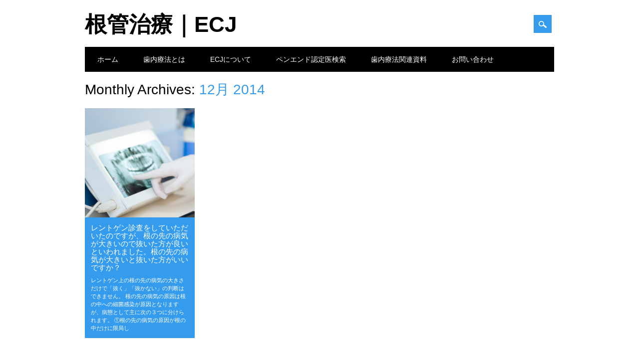

--- FILE ---
content_type: text/html; charset=UTF-8
request_url: https://www.ecj.or.jp/2014/12/
body_size: 55472
content:
<!DOCTYPE html>
<html lang="ja" class="no-js">
<head>
<meta charset="UTF-8" />
<meta name="viewport" content="width=device-width, initial-scale=1" />
<link rel="profile" href="http://gmpg.org/xfn/11" />
<link rel="pingback" href="https://www.ecj.or.jp/xmlrpc.php" />


<title>2014年12月 &#8211; 根管治療｜ECJ</title>
<meta name='robots' content='max-image-preview:large' />
<link rel='dns-prefetch' href='//secure.gravatar.com' />
<link rel='dns-prefetch' href='//stats.wp.com' />
<link rel='dns-prefetch' href='//v0.wordpress.com' />
<link rel='dns-prefetch' href='//i0.wp.com' />
<link rel="alternate" type="application/rss+xml" title="根管治療｜ECJ &raquo; フィード" href="https://www.ecj.or.jp/feed/" />
		<!-- This site uses the Google Analytics by ExactMetrics plugin v8.8.0 - Using Analytics tracking - https://www.exactmetrics.com/ -->
		<!-- Note: ExactMetrics is not currently configured on this site. The site owner needs to authenticate with Google Analytics in the ExactMetrics settings panel. -->
					<!-- No tracking code set -->
				<!-- / Google Analytics by ExactMetrics -->
		<script type="text/javascript">
/* <![CDATA[ */
window._wpemojiSettings = {"baseUrl":"https:\/\/s.w.org\/images\/core\/emoji\/14.0.0\/72x72\/","ext":".png","svgUrl":"https:\/\/s.w.org\/images\/core\/emoji\/14.0.0\/svg\/","svgExt":".svg","source":{"concatemoji":"https:\/\/www.ecj.or.jp\/wp-includes\/js\/wp-emoji-release.min.js?ver=6.4.7"}};
/*! This file is auto-generated */
!function(i,n){var o,s,e;function c(e){try{var t={supportTests:e,timestamp:(new Date).valueOf()};sessionStorage.setItem(o,JSON.stringify(t))}catch(e){}}function p(e,t,n){e.clearRect(0,0,e.canvas.width,e.canvas.height),e.fillText(t,0,0);var t=new Uint32Array(e.getImageData(0,0,e.canvas.width,e.canvas.height).data),r=(e.clearRect(0,0,e.canvas.width,e.canvas.height),e.fillText(n,0,0),new Uint32Array(e.getImageData(0,0,e.canvas.width,e.canvas.height).data));return t.every(function(e,t){return e===r[t]})}function u(e,t,n){switch(t){case"flag":return n(e,"\ud83c\udff3\ufe0f\u200d\u26a7\ufe0f","\ud83c\udff3\ufe0f\u200b\u26a7\ufe0f")?!1:!n(e,"\ud83c\uddfa\ud83c\uddf3","\ud83c\uddfa\u200b\ud83c\uddf3")&&!n(e,"\ud83c\udff4\udb40\udc67\udb40\udc62\udb40\udc65\udb40\udc6e\udb40\udc67\udb40\udc7f","\ud83c\udff4\u200b\udb40\udc67\u200b\udb40\udc62\u200b\udb40\udc65\u200b\udb40\udc6e\u200b\udb40\udc67\u200b\udb40\udc7f");case"emoji":return!n(e,"\ud83e\udef1\ud83c\udffb\u200d\ud83e\udef2\ud83c\udfff","\ud83e\udef1\ud83c\udffb\u200b\ud83e\udef2\ud83c\udfff")}return!1}function f(e,t,n){var r="undefined"!=typeof WorkerGlobalScope&&self instanceof WorkerGlobalScope?new OffscreenCanvas(300,150):i.createElement("canvas"),a=r.getContext("2d",{willReadFrequently:!0}),o=(a.textBaseline="top",a.font="600 32px Arial",{});return e.forEach(function(e){o[e]=t(a,e,n)}),o}function t(e){var t=i.createElement("script");t.src=e,t.defer=!0,i.head.appendChild(t)}"undefined"!=typeof Promise&&(o="wpEmojiSettingsSupports",s=["flag","emoji"],n.supports={everything:!0,everythingExceptFlag:!0},e=new Promise(function(e){i.addEventListener("DOMContentLoaded",e,{once:!0})}),new Promise(function(t){var n=function(){try{var e=JSON.parse(sessionStorage.getItem(o));if("object"==typeof e&&"number"==typeof e.timestamp&&(new Date).valueOf()<e.timestamp+604800&&"object"==typeof e.supportTests)return e.supportTests}catch(e){}return null}();if(!n){if("undefined"!=typeof Worker&&"undefined"!=typeof OffscreenCanvas&&"undefined"!=typeof URL&&URL.createObjectURL&&"undefined"!=typeof Blob)try{var e="postMessage("+f.toString()+"("+[JSON.stringify(s),u.toString(),p.toString()].join(",")+"));",r=new Blob([e],{type:"text/javascript"}),a=new Worker(URL.createObjectURL(r),{name:"wpTestEmojiSupports"});return void(a.onmessage=function(e){c(n=e.data),a.terminate(),t(n)})}catch(e){}c(n=f(s,u,p))}t(n)}).then(function(e){for(var t in e)n.supports[t]=e[t],n.supports.everything=n.supports.everything&&n.supports[t],"flag"!==t&&(n.supports.everythingExceptFlag=n.supports.everythingExceptFlag&&n.supports[t]);n.supports.everythingExceptFlag=n.supports.everythingExceptFlag&&!n.supports.flag,n.DOMReady=!1,n.readyCallback=function(){n.DOMReady=!0}}).then(function(){return e}).then(function(){var e;n.supports.everything||(n.readyCallback(),(e=n.source||{}).concatemoji?t(e.concatemoji):e.wpemoji&&e.twemoji&&(t(e.twemoji),t(e.wpemoji)))}))}((window,document),window._wpemojiSettings);
/* ]]> */
</script>
<style id='wp-emoji-styles-inline-css' type='text/css'>

	img.wp-smiley, img.emoji {
		display: inline !important;
		border: none !important;
		box-shadow: none !important;
		height: 1em !important;
		width: 1em !important;
		margin: 0 0.07em !important;
		vertical-align: -0.1em !important;
		background: none !important;
		padding: 0 !important;
	}
</style>
<link rel='stylesheet' id='wp-block-library-css' href='https://www.ecj.or.jp/wp-includes/css/dist/block-library/style.min.css?ver=6.4.7' type='text/css' media='all' />
<style id='wp-block-library-inline-css' type='text/css'>
.has-text-align-justify{text-align:justify;}
</style>
<link rel='stylesheet' id='mediaelement-css' href='https://www.ecj.or.jp/wp-includes/js/mediaelement/mediaelementplayer-legacy.min.css?ver=4.2.17' type='text/css' media='all' />
<link rel='stylesheet' id='wp-mediaelement-css' href='https://www.ecj.or.jp/wp-includes/js/mediaelement/wp-mediaelement.min.css?ver=6.4.7' type='text/css' media='all' />
<style id='jetpack-sharing-buttons-style-inline-css' type='text/css'>
.jetpack-sharing-buttons__services-list{display:flex;flex-direction:row;flex-wrap:wrap;gap:0;list-style-type:none;margin:5px;padding:0}.jetpack-sharing-buttons__services-list.has-small-icon-size{font-size:12px}.jetpack-sharing-buttons__services-list.has-normal-icon-size{font-size:16px}.jetpack-sharing-buttons__services-list.has-large-icon-size{font-size:24px}.jetpack-sharing-buttons__services-list.has-huge-icon-size{font-size:36px}@media print{.jetpack-sharing-buttons__services-list{display:none!important}}.editor-styles-wrapper .wp-block-jetpack-sharing-buttons{gap:0;padding-inline-start:0}ul.jetpack-sharing-buttons__services-list.has-background{padding:1.25em 2.375em}
</style>
<style id='classic-theme-styles-inline-css' type='text/css'>
/*! This file is auto-generated */
.wp-block-button__link{color:#fff;background-color:#32373c;border-radius:9999px;box-shadow:none;text-decoration:none;padding:calc(.667em + 2px) calc(1.333em + 2px);font-size:1.125em}.wp-block-file__button{background:#32373c;color:#fff;text-decoration:none}
</style>
<style id='global-styles-inline-css' type='text/css'>
body{--wp--preset--color--black: #000000;--wp--preset--color--cyan-bluish-gray: #abb8c3;--wp--preset--color--white: #ffffff;--wp--preset--color--pale-pink: #f78da7;--wp--preset--color--vivid-red: #cf2e2e;--wp--preset--color--luminous-vivid-orange: #ff6900;--wp--preset--color--luminous-vivid-amber: #fcb900;--wp--preset--color--light-green-cyan: #7bdcb5;--wp--preset--color--vivid-green-cyan: #00d084;--wp--preset--color--pale-cyan-blue: #8ed1fc;--wp--preset--color--vivid-cyan-blue: #0693e3;--wp--preset--color--vivid-purple: #9b51e0;--wp--preset--gradient--vivid-cyan-blue-to-vivid-purple: linear-gradient(135deg,rgba(6,147,227,1) 0%,rgb(155,81,224) 100%);--wp--preset--gradient--light-green-cyan-to-vivid-green-cyan: linear-gradient(135deg,rgb(122,220,180) 0%,rgb(0,208,130) 100%);--wp--preset--gradient--luminous-vivid-amber-to-luminous-vivid-orange: linear-gradient(135deg,rgba(252,185,0,1) 0%,rgba(255,105,0,1) 100%);--wp--preset--gradient--luminous-vivid-orange-to-vivid-red: linear-gradient(135deg,rgba(255,105,0,1) 0%,rgb(207,46,46) 100%);--wp--preset--gradient--very-light-gray-to-cyan-bluish-gray: linear-gradient(135deg,rgb(238,238,238) 0%,rgb(169,184,195) 100%);--wp--preset--gradient--cool-to-warm-spectrum: linear-gradient(135deg,rgb(74,234,220) 0%,rgb(151,120,209) 20%,rgb(207,42,186) 40%,rgb(238,44,130) 60%,rgb(251,105,98) 80%,rgb(254,248,76) 100%);--wp--preset--gradient--blush-light-purple: linear-gradient(135deg,rgb(255,206,236) 0%,rgb(152,150,240) 100%);--wp--preset--gradient--blush-bordeaux: linear-gradient(135deg,rgb(254,205,165) 0%,rgb(254,45,45) 50%,rgb(107,0,62) 100%);--wp--preset--gradient--luminous-dusk: linear-gradient(135deg,rgb(255,203,112) 0%,rgb(199,81,192) 50%,rgb(65,88,208) 100%);--wp--preset--gradient--pale-ocean: linear-gradient(135deg,rgb(255,245,203) 0%,rgb(182,227,212) 50%,rgb(51,167,181) 100%);--wp--preset--gradient--electric-grass: linear-gradient(135deg,rgb(202,248,128) 0%,rgb(113,206,126) 100%);--wp--preset--gradient--midnight: linear-gradient(135deg,rgb(2,3,129) 0%,rgb(40,116,252) 100%);--wp--preset--font-size--small: 13px;--wp--preset--font-size--medium: 20px;--wp--preset--font-size--large: 36px;--wp--preset--font-size--x-large: 42px;--wp--preset--spacing--20: 0.44rem;--wp--preset--spacing--30: 0.67rem;--wp--preset--spacing--40: 1rem;--wp--preset--spacing--50: 1.5rem;--wp--preset--spacing--60: 2.25rem;--wp--preset--spacing--70: 3.38rem;--wp--preset--spacing--80: 5.06rem;--wp--preset--shadow--natural: 6px 6px 9px rgba(0, 0, 0, 0.2);--wp--preset--shadow--deep: 12px 12px 50px rgba(0, 0, 0, 0.4);--wp--preset--shadow--sharp: 6px 6px 0px rgba(0, 0, 0, 0.2);--wp--preset--shadow--outlined: 6px 6px 0px -3px rgba(255, 255, 255, 1), 6px 6px rgba(0, 0, 0, 1);--wp--preset--shadow--crisp: 6px 6px 0px rgba(0, 0, 0, 1);}:where(.is-layout-flex){gap: 0.5em;}:where(.is-layout-grid){gap: 0.5em;}body .is-layout-flow > .alignleft{float: left;margin-inline-start: 0;margin-inline-end: 2em;}body .is-layout-flow > .alignright{float: right;margin-inline-start: 2em;margin-inline-end: 0;}body .is-layout-flow > .aligncenter{margin-left: auto !important;margin-right: auto !important;}body .is-layout-constrained > .alignleft{float: left;margin-inline-start: 0;margin-inline-end: 2em;}body .is-layout-constrained > .alignright{float: right;margin-inline-start: 2em;margin-inline-end: 0;}body .is-layout-constrained > .aligncenter{margin-left: auto !important;margin-right: auto !important;}body .is-layout-constrained > :where(:not(.alignleft):not(.alignright):not(.alignfull)){max-width: var(--wp--style--global--content-size);margin-left: auto !important;margin-right: auto !important;}body .is-layout-constrained > .alignwide{max-width: var(--wp--style--global--wide-size);}body .is-layout-flex{display: flex;}body .is-layout-flex{flex-wrap: wrap;align-items: center;}body .is-layout-flex > *{margin: 0;}body .is-layout-grid{display: grid;}body .is-layout-grid > *{margin: 0;}:where(.wp-block-columns.is-layout-flex){gap: 2em;}:where(.wp-block-columns.is-layout-grid){gap: 2em;}:where(.wp-block-post-template.is-layout-flex){gap: 1.25em;}:where(.wp-block-post-template.is-layout-grid){gap: 1.25em;}.has-black-color{color: var(--wp--preset--color--black) !important;}.has-cyan-bluish-gray-color{color: var(--wp--preset--color--cyan-bluish-gray) !important;}.has-white-color{color: var(--wp--preset--color--white) !important;}.has-pale-pink-color{color: var(--wp--preset--color--pale-pink) !important;}.has-vivid-red-color{color: var(--wp--preset--color--vivid-red) !important;}.has-luminous-vivid-orange-color{color: var(--wp--preset--color--luminous-vivid-orange) !important;}.has-luminous-vivid-amber-color{color: var(--wp--preset--color--luminous-vivid-amber) !important;}.has-light-green-cyan-color{color: var(--wp--preset--color--light-green-cyan) !important;}.has-vivid-green-cyan-color{color: var(--wp--preset--color--vivid-green-cyan) !important;}.has-pale-cyan-blue-color{color: var(--wp--preset--color--pale-cyan-blue) !important;}.has-vivid-cyan-blue-color{color: var(--wp--preset--color--vivid-cyan-blue) !important;}.has-vivid-purple-color{color: var(--wp--preset--color--vivid-purple) !important;}.has-black-background-color{background-color: var(--wp--preset--color--black) !important;}.has-cyan-bluish-gray-background-color{background-color: var(--wp--preset--color--cyan-bluish-gray) !important;}.has-white-background-color{background-color: var(--wp--preset--color--white) !important;}.has-pale-pink-background-color{background-color: var(--wp--preset--color--pale-pink) !important;}.has-vivid-red-background-color{background-color: var(--wp--preset--color--vivid-red) !important;}.has-luminous-vivid-orange-background-color{background-color: var(--wp--preset--color--luminous-vivid-orange) !important;}.has-luminous-vivid-amber-background-color{background-color: var(--wp--preset--color--luminous-vivid-amber) !important;}.has-light-green-cyan-background-color{background-color: var(--wp--preset--color--light-green-cyan) !important;}.has-vivid-green-cyan-background-color{background-color: var(--wp--preset--color--vivid-green-cyan) !important;}.has-pale-cyan-blue-background-color{background-color: var(--wp--preset--color--pale-cyan-blue) !important;}.has-vivid-cyan-blue-background-color{background-color: var(--wp--preset--color--vivid-cyan-blue) !important;}.has-vivid-purple-background-color{background-color: var(--wp--preset--color--vivid-purple) !important;}.has-black-border-color{border-color: var(--wp--preset--color--black) !important;}.has-cyan-bluish-gray-border-color{border-color: var(--wp--preset--color--cyan-bluish-gray) !important;}.has-white-border-color{border-color: var(--wp--preset--color--white) !important;}.has-pale-pink-border-color{border-color: var(--wp--preset--color--pale-pink) !important;}.has-vivid-red-border-color{border-color: var(--wp--preset--color--vivid-red) !important;}.has-luminous-vivid-orange-border-color{border-color: var(--wp--preset--color--luminous-vivid-orange) !important;}.has-luminous-vivid-amber-border-color{border-color: var(--wp--preset--color--luminous-vivid-amber) !important;}.has-light-green-cyan-border-color{border-color: var(--wp--preset--color--light-green-cyan) !important;}.has-vivid-green-cyan-border-color{border-color: var(--wp--preset--color--vivid-green-cyan) !important;}.has-pale-cyan-blue-border-color{border-color: var(--wp--preset--color--pale-cyan-blue) !important;}.has-vivid-cyan-blue-border-color{border-color: var(--wp--preset--color--vivid-cyan-blue) !important;}.has-vivid-purple-border-color{border-color: var(--wp--preset--color--vivid-purple) !important;}.has-vivid-cyan-blue-to-vivid-purple-gradient-background{background: var(--wp--preset--gradient--vivid-cyan-blue-to-vivid-purple) !important;}.has-light-green-cyan-to-vivid-green-cyan-gradient-background{background: var(--wp--preset--gradient--light-green-cyan-to-vivid-green-cyan) !important;}.has-luminous-vivid-amber-to-luminous-vivid-orange-gradient-background{background: var(--wp--preset--gradient--luminous-vivid-amber-to-luminous-vivid-orange) !important;}.has-luminous-vivid-orange-to-vivid-red-gradient-background{background: var(--wp--preset--gradient--luminous-vivid-orange-to-vivid-red) !important;}.has-very-light-gray-to-cyan-bluish-gray-gradient-background{background: var(--wp--preset--gradient--very-light-gray-to-cyan-bluish-gray) !important;}.has-cool-to-warm-spectrum-gradient-background{background: var(--wp--preset--gradient--cool-to-warm-spectrum) !important;}.has-blush-light-purple-gradient-background{background: var(--wp--preset--gradient--blush-light-purple) !important;}.has-blush-bordeaux-gradient-background{background: var(--wp--preset--gradient--blush-bordeaux) !important;}.has-luminous-dusk-gradient-background{background: var(--wp--preset--gradient--luminous-dusk) !important;}.has-pale-ocean-gradient-background{background: var(--wp--preset--gradient--pale-ocean) !important;}.has-electric-grass-gradient-background{background: var(--wp--preset--gradient--electric-grass) !important;}.has-midnight-gradient-background{background: var(--wp--preset--gradient--midnight) !important;}.has-small-font-size{font-size: var(--wp--preset--font-size--small) !important;}.has-medium-font-size{font-size: var(--wp--preset--font-size--medium) !important;}.has-large-font-size{font-size: var(--wp--preset--font-size--large) !important;}.has-x-large-font-size{font-size: var(--wp--preset--font-size--x-large) !important;}
.wp-block-navigation a:where(:not(.wp-element-button)){color: inherit;}
:where(.wp-block-post-template.is-layout-flex){gap: 1.25em;}:where(.wp-block-post-template.is-layout-grid){gap: 1.25em;}
:where(.wp-block-columns.is-layout-flex){gap: 2em;}:where(.wp-block-columns.is-layout-grid){gap: 2em;}
.wp-block-pullquote{font-size: 1.5em;line-height: 1.6;}
</style>
<link rel='stylesheet' id='contact-form-7-css' href='https://www.ecj.or.jp/wp-content/plugins/contact-form-7/includes/css/styles.css?ver=5.9.8' type='text/css' media='all' />
<link rel='stylesheet' id='surfarama_style-css' href='https://www.ecj.or.jp/wp-content/themes/surfarama/style.css?ver=6.4.7' type='text/css' media='all' />
<link rel='stylesheet' id='social-logos-css' href='https://www.ecj.or.jp/wp-content/plugins/jetpack/_inc/social-logos/social-logos.min.css?ver=13.3.2' type='text/css' media='all' />
<link rel='stylesheet' id='jetpack_css-css' href='https://www.ecj.or.jp/wp-content/plugins/jetpack/css/jetpack.css?ver=13.3.2' type='text/css' media='all' />
<script type="text/javascript" src="https://www.ecj.or.jp/wp-content/themes/surfarama/library/js/modernizr-2.6.2.min.js?ver=2.6.2" id="modernizr-js"></script>
<script type="text/javascript" src="https://www.ecj.or.jp/wp-includes/js/jquery/jquery.min.js?ver=3.7.1" id="jquery-core-js"></script>
<script type="text/javascript" src="https://www.ecj.or.jp/wp-includes/js/jquery/jquery-migrate.min.js?ver=3.4.1" id="jquery-migrate-js"></script>
<script type="text/javascript" src="https://www.ecj.or.jp/wp-includes/js/imagesloaded.min.js?ver=5.0.0" id="imagesloaded-js"></script>
<script type="text/javascript" src="https://www.ecj.or.jp/wp-includes/js/masonry.min.js?ver=4.2.2" id="masonry-js"></script>
<script type="text/javascript" src="https://www.ecj.or.jp/wp-content/themes/surfarama/library/js/scripts.js?ver=1.0.0" id="surfarama_custom_js-js"></script>
<link rel="https://api.w.org/" href="https://www.ecj.or.jp/wp-json/" /><link rel="EditURI" type="application/rsd+xml" title="RSD" href="https://www.ecj.or.jp/xmlrpc.php?rsd" />
<meta name="generator" content="WordPress 6.4.7" />
	<style>img#wpstats{display:none}</style>
			 <style id="surfarama-styles" type="text/css">
	      </style>
	
<!-- Jetpack Open Graph Tags -->
<meta property="og:type" content="website" />
<meta property="og:title" content="2014年12月 &#8211; 根管治療｜ECJ" />
<meta property="og:site_name" content="根管治療｜ECJ" />
<meta property="og:image" content="https://s0.wp.com/i/blank.jpg" />
<meta property="og:image:alt" content="" />
<meta property="og:locale" content="ja_JP" />

<!-- End Jetpack Open Graph Tags -->
</head>

<body class="archive date single-author">
<div id="container">
	<div id="search-box-wrap">
        <div id="search-box">
           <div id="close-x">x</div>
           <form role="search" method="get" id="searchform" class="searchform" action="https://www.ecj.or.jp/">
				<div>
					<label class="screen-reader-text" for="s">検索:</label>
					<input type="text" value="" name="s" id="s" />
					<input type="submit" id="searchsubmit" value="検索" />
				</div>
			</form>        </div>
    </div>

	<header id="branding" role="banner">
      <div id="inner-header" class="clearfix">
		<div id="site-heading">

                        <div id="site-title"><a href="https://www.ecj.or.jp/" title="根管治療｜ECJ" rel="home">根管治療｜ECJ</a></div>
                        </div>
        
        <div id="social-media" class="clearfix">
            
        	            
            			
                        
                        
                        
                        
                        
                        
                        
                        
                        
                        
                        
            <div id="search-icon"></div>
            
         </div>
		
      </div>
      
      <nav id="access" role="navigation">
			<h1 class="assistive-text section-heading">Main menu</h1>
			<div class="skip-link screen-reader-text"><a href="#content" title="Skip to content">Skip to content</a></div>
			<div class="menu"><ul id="menu-ecj%e3%83%a1%e3%83%8b%e3%83%a5%e3%83%bc" class="menu"><li id="menu-item-793" class="menu-item menu-item-type-custom menu-item-object-custom menu-item-home menu-item-793"><a href="http://www.ecj.or.jp">ホーム</a></li>
<li id="menu-item-784" class="menu-item menu-item-type-post_type menu-item-object-page menu-item-784"><a href="https://www.ecj.or.jp/patient001-html/">歯内療法とは</a></li>
<li id="menu-item-785" class="menu-item menu-item-type-post_type menu-item-object-page menu-item-has-children menu-item-785"><a href="https://www.ecj.or.jp/ecj-html/">ECJについて</a>
<ul class="sub-menu">
	<li id="menu-item-782" class="menu-item menu-item-type-post_type menu-item-object-page menu-item-782"><a href="https://www.ecj.or.jp/ecj-html/%e5%b0%8f%e5%86%8a%e5%ad%90/">小冊子</a></li>
	<li id="menu-item-1243" class="menu-item menu-item-type-post_type menu-item-object-page menu-item-1243"><a href="https://www.ecj.or.jp/ecj-html/%e3%83%91%e3%83%b3%e3%83%95%e3%83%ac%e3%83%83%e3%83%88/">パンフレット</a></li>
	<li id="menu-item-2992" class="menu-item menu-item-type-post_type menu-item-object-page menu-item-2992"><a href="https://www.ecj.or.jp/ecj-html/syoseki/">患者さん向け書籍プレゼント</a></li>
</ul>
</li>
<li id="menu-item-783" class="menu-item menu-item-type-post_type menu-item-object-page menu-item-783"><a href="https://www.ecj.or.jp/%e3%83%9a%e3%83%b3%e3%82%a8%e3%83%b3%e3%83%89%e8%aa%8d%e5%ae%9a%e5%8c%bb%e6%a4%9c%e7%b4%a2/">ペンエンド認定医検索</a></li>
<li id="menu-item-1718" class="menu-item menu-item-type-post_type menu-item-object-page menu-item-1718"><a href="https://www.ecj.or.jp/member/%e6%ad%af%e5%86%85%e7%99%82%e6%b3%95%e9%96%a2%e9%80%a3%e8%b3%87%e6%96%99/">歯内療法関連資料</a></li>
<li id="menu-item-781" class="menu-item menu-item-type-post_type menu-item-object-page menu-item-has-children menu-item-781"><a href="https://www.ecj.or.jp/%e3%81%8a%e5%95%8f%e3%81%84%e5%90%88%e3%82%8f%e3%81%9b/">お問い合わせ</a>
<ul class="sub-menu">
	<li id="menu-item-780" class="menu-item menu-item-type-post_type menu-item-object-page menu-item-780"><a href="https://www.ecj.or.jp/%e3%81%8a%e5%95%8f%e3%81%84%e5%90%88%e3%82%8f%e3%81%9b/%e3%82%88%e3%81%8f%e3%81%82%e3%82%8b%e8%b3%aa%e5%95%8f/">よくある質問</a></li>
	<li id="menu-item-779" class="menu-item menu-item-type-post_type menu-item-object-page menu-item-779"><a href="https://www.ecj.or.jp/%e3%81%8a%e5%95%8f%e3%81%84%e5%90%88%e3%82%8f%e3%81%9b/%e3%82%b5%e3%82%a4%e3%83%88%e3%83%9e%e3%83%83%e3%83%97/">サイトマップ</a></li>
</ul>
</li>
</ul></div>		</nav><!-- #access -->
      
	</header><!-- #branding -->

    <div id="content" class="clearfix">
        
        <div id="main" class="clearfix" role="main">

			
				<header class="page-header">
					<h1 class="page-title">
						Monthly Archives: <span class="colortxt">12月 2014</span>					</h1>
				</header>

				                
				<div id="grid-wrap" class="clearfix">
                
													
					<div class="grid-box">
					
<article id="post-143" class="post-143 post type-post status-publish format-standard has-post-thumbnail hentry category-19" >
	
         	<div class="grid-box-img"><a href="https://www.ecj.or.jp/%e3%83%ac%e3%83%b3%e3%83%88%e3%82%b2%e3%83%b3%e8%a8%ba%e6%9f%bb%e3%82%92%e3%81%97%e3%81%a6%e3%81%84%e3%81%9f%e3%81%a0%e3%81%84%e3%81%9f%e3%81%ae%e3%81%a7%e3%81%99%e3%81%8c%e3%80%81%e6%a0%b9%e3%81%ae/" rel="bookmark" title="レントゲン診査をしていただいたのですが、根の先の病気が大きいので抜いた方が良いといわれました。根の先の病気が大きいと抜いた方がいいですか？"><img width="270" height="269" src="https://i0.wp.com/www.ecj.or.jp/wp-content/uploads/2015/06/11-e1433751797665.png?fit=270%2C269&amp;ssl=1" class="attachment-full size-full wp-post-image" alt="" decoding="async" fetchpriority="high" data-attachment-id="144" data-permalink="https://www.ecj.or.jp/%e3%83%ac%e3%83%b3%e3%83%88%e3%82%b2%e3%83%b3%e8%a8%ba%e6%9f%bb%e3%82%92%e3%81%97%e3%81%a6%e3%81%84%e3%81%9f%e3%81%a0%e3%81%84%e3%81%9f%e3%81%ae%e3%81%a7%e3%81%99%e3%81%8c%e3%80%81%e6%a0%b9%e3%81%ae/1-2/" data-orig-file="https://i0.wp.com/www.ecj.or.jp/wp-content/uploads/2015/06/11-e1433751797665.png?fit=270%2C269&amp;ssl=1" data-orig-size="270,269" data-comments-opened="0" data-image-meta="{&quot;aperture&quot;:&quot;0&quot;,&quot;credit&quot;:&quot;&quot;,&quot;camera&quot;:&quot;&quot;,&quot;caption&quot;:&quot;&quot;,&quot;created_timestamp&quot;:&quot;0&quot;,&quot;copyright&quot;:&quot;&quot;,&quot;focal_length&quot;:&quot;0&quot;,&quot;iso&quot;:&quot;0&quot;,&quot;shutter_speed&quot;:&quot;0&quot;,&quot;title&quot;:&quot;&quot;,&quot;orientation&quot;:&quot;0&quot;}" data-image-title="1" data-image-description="" data-image-caption="" data-medium-file="https://i0.wp.com/www.ecj.or.jp/wp-content/uploads/2015/06/11-e1433751797665.png?fit=300%2C300&amp;ssl=1" data-large-file="https://i0.wp.com/www.ecj.or.jp/wp-content/uploads/2015/06/11-e1433751797665.png?fit=270%2C269&amp;ssl=1" /></a></div>
		
	    
    		        <span class="cat-links" >
            <a href="https://www.ecj.or.jp/category/%e3%82%b3%e3%83%a9%e3%83%a0/" rel="tag">コラム</a>        </span>
            	
	<header class="entry-header">
		<h2 class="entry-title"><a href="https://www.ecj.or.jp/%e3%83%ac%e3%83%b3%e3%83%88%e3%82%b2%e3%83%b3%e8%a8%ba%e6%9f%bb%e3%82%92%e3%81%97%e3%81%a6%e3%81%84%e3%81%9f%e3%81%a0%e3%81%84%e3%81%9f%e3%81%ae%e3%81%a7%e3%81%99%e3%81%8c%e3%80%81%e6%a0%b9%e3%81%ae/" title="Permalink to レントゲン診査をしていただいたのですが、根の先の病気が大きいので抜いた方が良いといわれました。根の先の病気が大きいと抜いた方がいいですか？" rel="bookmark">レントゲン診査をしていただいたのですが、根の先の病気が大きいので抜いた方が良いといわれました。根の先の病気が大きいと抜いた方がいいですか？</a></h2>

				<div class="entry-meta">
			<span class="sep meta-by">Author </span> <span class="author vcard"><a class="url fn n" href="https://www.ecj.or.jp/author/ecjadmin/" title="View all posts by ecj" rel="author">ecj</a></span><span class="byline"> <span class="sep meta-on"> Date </span> <a href="https://www.ecj.or.jp/%e3%83%ac%e3%83%b3%e3%83%88%e3%82%b2%e3%83%b3%e8%a8%ba%e6%9f%bb%e3%82%92%e3%81%97%e3%81%a6%e3%81%84%e3%81%9f%e3%81%a0%e3%81%84%e3%81%9f%e3%81%ae%e3%81%a7%e3%81%99%e3%81%8c%e3%80%81%e6%a0%b9%e3%81%ae/" title="5:23 PM" rel="bookmark"><time class="entry-date" datetime="2014-12-02T17:23:27+09:00">2014年12月2日</time></a></span>		</div><!-- .entry-meta -->
			</header><!-- .entry-header -->
    

	<div class="entry-content post_content">
		レントゲン上の根の先の病気の大きさだけで「抜く」「抜かない」の判断はできません。 根の先の病気の原因は根の中への細菌感染が原因となりますが、病態として主に次の３つに分けられます。 ①根の先の病気の原因が根の中だけに限局し 			</div><!-- .entry-content -->

	<footer class="entry-meta">
					
					
		
			</footer><!-- #entry-meta -->
</article><!-- #post-143 -->
					</div>
                    
								</div>
				<div class="pagination"></div>

			
        </div> <!-- end #main -->

        		<div id="sidebar-home" class="widget-area" role="complementary">

							
				<aside id="categories" class="widget">
					<div class="widget-title">Categories</div>
					<ul>
							<li class="cat-item cat-item-4"><a href="https://www.ecj.or.jp/category/%e8%aa%8d%e5%ae%9a%e5%8c%bb%e6%a4%9c%e7%b4%a2/%e6%9d%b1%e5%8c%97/">東北</a>
</li>
	<li class="cat-item cat-item-5"><a href="https://www.ecj.or.jp/category/%e8%aa%8d%e5%ae%9a%e5%8c%bb%e6%a4%9c%e7%b4%a2/%e9%96%a2%e6%9d%b1/">関東</a>
</li>
	<li class="cat-item cat-item-8"><a href="https://www.ecj.or.jp/category/%e8%aa%8d%e5%ae%9a%e5%8c%bb%e6%a4%9c%e7%b4%a2/%e8%bf%91%e7%95%bf/">近畿</a>
</li>
	<li class="cat-item cat-item-37"><a href="https://www.ecj.or.jp/category/%e8%aa%8d%e5%ae%9a%e5%8c%bb%e6%a4%9c%e7%b4%a2/%e5%9b%9b%e5%9b%bd-%e8%aa%8d%e5%ae%9a%e5%8c%bb%e6%a4%9c%e7%b4%a2/">四国</a>
</li>
	<li class="cat-item cat-item-2"><a href="https://www.ecj.or.jp/category/%e8%aa%8d%e5%ae%9a%e5%8c%bb%e6%a4%9c%e7%b4%a2/">認定医検索</a>
</li>
	<li class="cat-item cat-item-11"><a href="https://www.ecj.or.jp/category/seminar-information/">セミナー案内</a>
</li>
	<li class="cat-item cat-item-19"><a href="https://www.ecj.or.jp/category/%e3%82%b3%e3%83%a9%e3%83%a0/">コラム</a>
</li>
	<li class="cat-item cat-item-14"><a href="https://www.ecj.or.jp/category/specialist/">ペンエンド認定医紹介</a>
</li>
	<li class="cat-item cat-item-18"><a href="https://www.ecj.or.jp/category/case-report/">症例報告</a>
</li>
	<li class="cat-item cat-item-29"><a href="https://www.ecj.or.jp/category/%e3%81%8a%e7%9f%a5%e3%82%89%e3%81%9b/">お知らせ</a>
</li>
	<li class="cat-item cat-item-33"><a href="https://www.ecj.or.jp/category/%e3%82%bb%e3%83%9f%e3%83%8a%e3%83%bc%e5%a0%b1%e5%91%8a/">セミナー報告</a>
</li>
	<li class="cat-item cat-item-30"><a href="https://www.ecj.or.jp/category/%e5%ad%a6%e4%bc%9a%e5%a0%b1%e5%91%8a/">学会報告</a>
</li>
	<li class="cat-item cat-item-34"><a href="https://www.ecj.or.jp/category/%e5%ad%a6%e4%bc%9a%e7%99%ba%e8%a1%a8/">学会発表</a>
</li>
	<li class="cat-item cat-item-35"><a href="https://www.ecj.or.jp/category/%e6%9b%b8%e7%b1%8d%e7%b4%b9%e4%bb%8b/">書籍紹介</a>
</li>
	<li class="cat-item cat-item-12"><a href="https://www.ecj.or.jp/category/seminar-information/for-patient/">患者様向け</a>
</li>
	<li class="cat-item cat-item-13"><a href="https://www.ecj.or.jp/category/seminar-information/for-dentists/">歯科医師向け</a>
</li>
					</ul>
				</aside>

				<aside id="recent-posts" class="widget">
					<div class="widget-title">Latest Posts</div>
					<ul>
						<li><a href="https://www.ecj.or.jp/%e7%ac%ac8%e5%9b%9e-%e7%b1%b3%e5%9b%bd%e6%ad%af%e5%86%85%e7%99%82%e6%b3%95%e5%b0%82%e9%96%80%e5%8c%bb%e6%97%a5%e6%9c%ac%e5%8d%94%e4%bc%9a%e3%82%bb%e3%83%9f%e3%83%8a%e3%83%bc%e9%96%8b%e5%82%ac%e3%81%ae/" title="Look 第8回 米国歯内療法専門医日本協会セミナー開催のお知らせ" >第8回 米国歯内療法専門医日本協会セミナー開催のお知らせ</a> </li> <li><a href="https://www.ecj.or.jp/%e5%89%8d%e5%b7%9d-%e7%b4%94%e5%85%88%e7%94%9f/" title="Look 前川 純先生" >前川 純先生</a> </li> <li><a href="https://www.ecj.or.jp/%e8%a5%bf%e7%94%b0-%e3%81%8f%e3%82%89%e3%82%89%e5%85%88%e7%94%9f/" title="Look 西田 くらら先生" >西田 くらら先生</a> </li> <li><a href="https://www.ecj.or.jp/%e6%9f%b4%e7%94%b0-%e5%87%b1%e4%ba%ba%e5%85%88%e7%94%9f/" title="Look 柴田 凱人先生" >柴田 凱人先生</a> </li> <li><a href="https://www.ecj.or.jp/%e3%82%82%e3%81%97%e3%80%81%e3%81%82%e3%82%8b%e5%b0%82%e9%96%80%e5%8c%bb%e3%81%8c%e5%b0%82%e9%96%80%e9%a0%98%e5%9f%9f%e4%bb%a5%e5%a4%96%e3%81%ae%e7%a7%91%e7%9b%ae%e3%82%82%e8%a8%ba%e7%99%82%e3%81%99/" title="Look もし、ある専門医が専門領域以外の科目も診療する場合、専門領域に特化した診療を行う専門医と比較してどのような違いがでる可能性がありますか？" >もし、ある専門医が専門領域以外の科目も診療する場合、専門領域に特化した診療を行う専門医と比較してどのような違いがでる可能性がありますか？</a> </li> <li><a href="https://www.ecj.or.jp/q-%e5%b0%82%e9%96%80%e5%8c%bb%e3%81%ae%e6%96%b9%e3%81%8c%e4%b8%80%e8%88%ac%e5%8c%bb%e3%82%88%e3%82%8a%e3%82%82%e3%80%81%e3%81%9d%e3%81%ae%e5%b0%82%e9%96%80%e9%a0%98%e5%9f%9f%e3%81%ab%e3%81%8a%e3%81%84/" title="Look Q 専門医の方が一般医よりも、その専門領域において、より高度な診断や治療が提供できるのはどのような理由が考えられますか？" >Q 専門医の方が一般医よりも、その専門領域において、より高度な診断や治療が提供できるのはどのような理由が考えられますか？</a> </li> <li><a href="https://www.ecj.or.jp/%e4%bd%90%e8%97%a4%e7%b4%98%e5%ad%90%e5%85%88%e7%94%9f/" title="Look 佐藤紘子先生" >佐藤紘子先生</a> </li> <li><a href="https://www.ecj.or.jp/%e4%b9%9d%e5%b7%9e%e7%ac%ac2%e6%9c%9f%e3%80%8cpescj%e3%81%ab%e3%82%88%e3%82%8bgp%e3%81%ae%e3%81%9f%e3%82%81%e3%81%ae%ef%bc%96%e3%83%b6%e6%9c%88%e9%96%93%e6%ad%af%e5%86%85%e7%99%82%e6%b3%95%e3%82%b3/" title="Look 九州第2期「PESCJによるGPのための６ヶ月間歯内療法コース」のご案内" >九州第2期「PESCJによるGPのための６ヶ月間歯内療法コース」のご案内</a> </li> <li><a href="https://www.ecj.or.jp/2024%e5%b9%b4%e3%80%80biennial-meeting%e3%81%ae%e3%81%8a%e7%9f%a5%e3%82%89%e3%81%9b/" title="Look 2024年　Biennial Meetingのお知らせ" >2024年　Biennial Meetingのお知らせ</a> </li> <li><a href="https://www.ecj.or.jp/%e3%80%8cpescj%e3%81%ab%e3%82%88%e3%82%8bgp%e3%81%ae%e3%81%9f%e3%82%81%e3%81%ae%ef%bc%96%e3%83%b6%e6%9c%88%e9%96%93%e6%ad%af%e5%86%85%e7%99%82%e6%b3%95%e3%82%b3%e3%83%bc%e3%82%b9%e3%80%8d%e4%b9%9d/" title="Look 「PESCJによるGPのための６ヶ月間歯内療法コース」九州第１期のお知らせ" >「PESCJによるGPのための６ヶ月間歯内療法コース」九州第１期のお知らせ</a> </li>                     </ul>
				</aside>
                
                <aside id="recent-comments" class="widget">
            		<div class="widget-title">Recent Comments</div>
					<ul>
					No comments.                    </ul>
           		</aside>
                
                <aside id="archives" class="widget">
					<div class="widget-title">Archives</div>
					<ul>
							<li><a href='https://www.ecj.or.jp/2025/10/'>2025年10月</a></li>
	<li><a href='https://www.ecj.or.jp/2025/06/'>2025年6月</a></li>
	<li><a href='https://www.ecj.or.jp/2025/05/'>2025年5月</a></li>
	<li><a href='https://www.ecj.or.jp/2025/02/'>2025年2月</a></li>
	<li><a href='https://www.ecj.or.jp/2025/01/'>2025年1月</a></li>
	<li><a href='https://www.ecj.or.jp/2024/11/'>2024年11月</a></li>
	<li><a href='https://www.ecj.or.jp/2024/05/'>2024年5月</a></li>
	<li><a href='https://www.ecj.or.jp/2023/10/'>2023年10月</a></li>
	<li><a href='https://www.ecj.or.jp/2023/07/'>2023年7月</a></li>
	<li><a href='https://www.ecj.or.jp/2023/05/'>2023年5月</a></li>
	<li><a href='https://www.ecj.or.jp/2022/07/'>2022年7月</a></li>
	<li><a href='https://www.ecj.or.jp/2022/06/'>2022年6月</a></li>
	<li><a href='https://www.ecj.or.jp/2022/05/'>2022年5月</a></li>
	<li><a href='https://www.ecj.or.jp/2021/11/'>2021年11月</a></li>
	<li><a href='https://www.ecj.or.jp/2021/05/'>2021年5月</a></li>
	<li><a href='https://www.ecj.or.jp/2021/04/'>2021年4月</a></li>
	<li><a href='https://www.ecj.or.jp/2021/03/'>2021年3月</a></li>
	<li><a href='https://www.ecj.or.jp/2021/02/'>2021年2月</a></li>
	<li><a href='https://www.ecj.or.jp/2020/10/'>2020年10月</a></li>
	<li><a href='https://www.ecj.or.jp/2020/09/'>2020年9月</a></li>
	<li><a href='https://www.ecj.or.jp/2020/08/'>2020年8月</a></li>
	<li><a href='https://www.ecj.or.jp/2020/07/'>2020年7月</a></li>
	<li><a href='https://www.ecj.or.jp/2020/06/'>2020年6月</a></li>
	<li><a href='https://www.ecj.or.jp/2020/01/'>2020年1月</a></li>
	<li><a href='https://www.ecj.or.jp/2019/12/'>2019年12月</a></li>
	<li><a href='https://www.ecj.or.jp/2019/11/'>2019年11月</a></li>
	<li><a href='https://www.ecj.or.jp/2019/10/'>2019年10月</a></li>
	<li><a href='https://www.ecj.or.jp/2019/09/'>2019年9月</a></li>
	<li><a href='https://www.ecj.or.jp/2019/08/'>2019年8月</a></li>
	<li><a href='https://www.ecj.or.jp/2019/07/'>2019年7月</a></li>
	<li><a href='https://www.ecj.or.jp/2019/06/'>2019年6月</a></li>
	<li><a href='https://www.ecj.or.jp/2019/05/'>2019年5月</a></li>
	<li><a href='https://www.ecj.or.jp/2019/04/'>2019年4月</a></li>
	<li><a href='https://www.ecj.or.jp/2019/03/'>2019年3月</a></li>
	<li><a href='https://www.ecj.or.jp/2019/02/'>2019年2月</a></li>
	<li><a href='https://www.ecj.or.jp/2019/01/'>2019年1月</a></li>
	<li><a href='https://www.ecj.or.jp/2018/12/'>2018年12月</a></li>
	<li><a href='https://www.ecj.or.jp/2018/11/'>2018年11月</a></li>
	<li><a href='https://www.ecj.or.jp/2018/10/'>2018年10月</a></li>
	<li><a href='https://www.ecj.or.jp/2018/09/'>2018年9月</a></li>
	<li><a href='https://www.ecj.or.jp/2018/08/'>2018年8月</a></li>
	<li><a href='https://www.ecj.or.jp/2018/07/'>2018年7月</a></li>
	<li><a href='https://www.ecj.or.jp/2018/06/'>2018年6月</a></li>
	<li><a href='https://www.ecj.or.jp/2018/05/'>2018年5月</a></li>
	<li><a href='https://www.ecj.or.jp/2018/04/'>2018年4月</a></li>
	<li><a href='https://www.ecj.or.jp/2018/03/'>2018年3月</a></li>
	<li><a href='https://www.ecj.or.jp/2017/11/'>2017年11月</a></li>
	<li><a href='https://www.ecj.or.jp/2017/10/'>2017年10月</a></li>
	<li><a href='https://www.ecj.or.jp/2017/09/'>2017年9月</a></li>
	<li><a href='https://www.ecj.or.jp/2017/08/'>2017年8月</a></li>
	<li><a href='https://www.ecj.or.jp/2017/07/'>2017年7月</a></li>
	<li><a href='https://www.ecj.or.jp/2017/06/'>2017年6月</a></li>
	<li><a href='https://www.ecj.or.jp/2017/05/'>2017年5月</a></li>
	<li><a href='https://www.ecj.or.jp/2017/04/'>2017年4月</a></li>
	<li><a href='https://www.ecj.or.jp/2017/03/'>2017年3月</a></li>
	<li><a href='https://www.ecj.or.jp/2017/02/'>2017年2月</a></li>
	<li><a href='https://www.ecj.or.jp/2017/01/'>2017年1月</a></li>
	<li><a href='https://www.ecj.or.jp/2016/12/'>2016年12月</a></li>
	<li><a href='https://www.ecj.or.jp/2016/11/'>2016年11月</a></li>
	<li><a href='https://www.ecj.or.jp/2016/10/'>2016年10月</a></li>
	<li><a href='https://www.ecj.or.jp/2016/09/'>2016年9月</a></li>
	<li><a href='https://www.ecj.or.jp/2016/08/'>2016年8月</a></li>
	<li><a href='https://www.ecj.or.jp/2016/07/'>2016年7月</a></li>
	<li><a href='https://www.ecj.or.jp/2016/06/'>2016年6月</a></li>
	<li><a href='https://www.ecj.or.jp/2016/05/'>2016年5月</a></li>
	<li><a href='https://www.ecj.or.jp/2016/04/'>2016年4月</a></li>
	<li><a href='https://www.ecj.or.jp/2016/03/'>2016年3月</a></li>
	<li><a href='https://www.ecj.or.jp/2016/02/'>2016年2月</a></li>
	<li><a href='https://www.ecj.or.jp/2016/01/'>2016年1月</a></li>
	<li><a href='https://www.ecj.or.jp/2015/12/'>2015年12月</a></li>
	<li><a href='https://www.ecj.or.jp/2015/11/'>2015年11月</a></li>
	<li><a href='https://www.ecj.or.jp/2015/10/'>2015年10月</a></li>
	<li><a href='https://www.ecj.or.jp/2015/09/'>2015年9月</a></li>
	<li><a href='https://www.ecj.or.jp/2015/08/'>2015年8月</a></li>
	<li><a href='https://www.ecj.or.jp/2015/07/'>2015年7月</a></li>
	<li><a href='https://www.ecj.or.jp/2015/06/'>2015年6月</a></li>
	<li><a href='https://www.ecj.or.jp/2015/05/'>2015年5月</a></li>
	<li><a href='https://www.ecj.or.jp/2015/04/'>2015年4月</a></li>
	<li><a href='https://www.ecj.or.jp/2015/03/'>2015年3月</a></li>
	<li><a href='https://www.ecj.or.jp/2015/02/'>2015年2月</a></li>
	<li><a href='https://www.ecj.or.jp/2015/01/'>2015年1月</a></li>
	<li><a href='https://www.ecj.or.jp/2014/12/' aria-current="page">2014年12月</a></li>
	<li><a href='https://www.ecj.or.jp/2014/11/'>2014年11月</a></li>
	<li><a href='https://www.ecj.or.jp/2014/10/'>2014年10月</a></li>
	<li><a href='https://www.ecj.or.jp/2014/09/'>2014年9月</a></li>
	<li><a href='https://www.ecj.or.jp/2014/08/'>2014年8月</a></li>
	<li><a href='https://www.ecj.or.jp/2014/07/'>2014年7月</a></li>
	<li><a href='https://www.ecj.or.jp/2014/06/'>2014年6月</a></li>
	<li><a href='https://www.ecj.or.jp/2014/05/'>2014年5月</a></li>
	<li><a href='https://www.ecj.or.jp/2014/04/'>2014年4月</a></li>
	<li><a href='https://www.ecj.or.jp/2014/03/'>2014年3月</a></li>
	<li><a href='https://www.ecj.or.jp/2014/02/'>2014年2月</a></li>
	<li><a href='https://www.ecj.or.jp/2013/12/'>2013年12月</a></li>
	<li><a href='https://www.ecj.or.jp/2012/10/'>2012年10月</a></li>
	<li><a href='https://www.ecj.or.jp/2012/07/'>2012年7月</a></li>
	<li><a href='https://www.ecj.or.jp/2012/06/'>2012年6月</a></li>
					</ul>
				</aside>

					</div><!-- #sidebar .widget-area -->

    </div> <!-- end #content -->
        

	<footer id="colophon" role="contentinfo">
		<div id="site-generator">

			&copy; 根管治療｜ECJ                        
		</div>
	</footer><!-- #colophon -->
</div><!-- #container -->

		<div id="jp-carousel-loading-overlay">
			<div id="jp-carousel-loading-wrapper">
				<span id="jp-carousel-library-loading">&nbsp;</span>
			</div>
		</div>
		<div class="jp-carousel-overlay" style="display: none;">

		<div class="jp-carousel-container">
			<!-- The Carousel Swiper -->
			<div
				class="jp-carousel-wrap swiper-container jp-carousel-swiper-container jp-carousel-transitions"
				itemscope
				itemtype="https://schema.org/ImageGallery">
				<div class="jp-carousel swiper-wrapper"></div>
				<div class="jp-swiper-button-prev swiper-button-prev">
					<svg width="25" height="24" viewBox="0 0 25 24" fill="none" xmlns="http://www.w3.org/2000/svg">
						<mask id="maskPrev" mask-type="alpha" maskUnits="userSpaceOnUse" x="8" y="6" width="9" height="12">
							<path d="M16.2072 16.59L11.6496 12L16.2072 7.41L14.8041 6L8.8335 12L14.8041 18L16.2072 16.59Z" fill="white"/>
						</mask>
						<g mask="url(#maskPrev)">
							<rect x="0.579102" width="23.8823" height="24" fill="#FFFFFF"/>
						</g>
					</svg>
				</div>
				<div class="jp-swiper-button-next swiper-button-next">
					<svg width="25" height="24" viewBox="0 0 25 24" fill="none" xmlns="http://www.w3.org/2000/svg">
						<mask id="maskNext" mask-type="alpha" maskUnits="userSpaceOnUse" x="8" y="6" width="8" height="12">
							<path d="M8.59814 16.59L13.1557 12L8.59814 7.41L10.0012 6L15.9718 12L10.0012 18L8.59814 16.59Z" fill="white"/>
						</mask>
						<g mask="url(#maskNext)">
							<rect x="0.34375" width="23.8822" height="24" fill="#FFFFFF"/>
						</g>
					</svg>
				</div>
			</div>
			<!-- The main close buton -->
			<div class="jp-carousel-close-hint">
				<svg width="25" height="24" viewBox="0 0 25 24" fill="none" xmlns="http://www.w3.org/2000/svg">
					<mask id="maskClose" mask-type="alpha" maskUnits="userSpaceOnUse" x="5" y="5" width="15" height="14">
						<path d="M19.3166 6.41L17.9135 5L12.3509 10.59L6.78834 5L5.38525 6.41L10.9478 12L5.38525 17.59L6.78834 19L12.3509 13.41L17.9135 19L19.3166 17.59L13.754 12L19.3166 6.41Z" fill="white"/>
					</mask>
					<g mask="url(#maskClose)">
						<rect x="0.409668" width="23.8823" height="24" fill="#FFFFFF"/>
					</g>
				</svg>
			</div>
			<!-- Image info, comments and meta -->
			<div class="jp-carousel-info">
				<div class="jp-carousel-info-footer">
					<div class="jp-carousel-pagination-container">
						<div class="jp-swiper-pagination swiper-pagination"></div>
						<div class="jp-carousel-pagination"></div>
					</div>
					<div class="jp-carousel-photo-title-container">
						<h2 class="jp-carousel-photo-caption"></h2>
					</div>
					<div class="jp-carousel-photo-icons-container">
						<a href="#" class="jp-carousel-icon-btn jp-carousel-icon-info" aria-label="写真のメタデータ表示を切り替え">
							<span class="jp-carousel-icon">
								<svg width="25" height="24" viewBox="0 0 25 24" fill="none" xmlns="http://www.w3.org/2000/svg">
									<mask id="maskInfo" mask-type="alpha" maskUnits="userSpaceOnUse" x="2" y="2" width="21" height="20">
										<path fill-rule="evenodd" clip-rule="evenodd" d="M12.7537 2C7.26076 2 2.80273 6.48 2.80273 12C2.80273 17.52 7.26076 22 12.7537 22C18.2466 22 22.7046 17.52 22.7046 12C22.7046 6.48 18.2466 2 12.7537 2ZM11.7586 7V9H13.7488V7H11.7586ZM11.7586 11V17H13.7488V11H11.7586ZM4.79292 12C4.79292 16.41 8.36531 20 12.7537 20C17.142 20 20.7144 16.41 20.7144 12C20.7144 7.59 17.142 4 12.7537 4C8.36531 4 4.79292 7.59 4.79292 12Z" fill="white"/>
									</mask>
									<g mask="url(#maskInfo)">
										<rect x="0.8125" width="23.8823" height="24" fill="#FFFFFF"/>
									</g>
								</svg>
							</span>
						</a>
												<a href="#" class="jp-carousel-icon-btn jp-carousel-icon-comments" aria-label="写真のコメント表示を切り替え">
							<span class="jp-carousel-icon">
								<svg width="25" height="24" viewBox="0 0 25 24" fill="none" xmlns="http://www.w3.org/2000/svg">
									<mask id="maskComments" mask-type="alpha" maskUnits="userSpaceOnUse" x="2" y="2" width="21" height="20">
										<path fill-rule="evenodd" clip-rule="evenodd" d="M4.3271 2H20.2486C21.3432 2 22.2388 2.9 22.2388 4V16C22.2388 17.1 21.3432 18 20.2486 18H6.31729L2.33691 22V4C2.33691 2.9 3.2325 2 4.3271 2ZM6.31729 16H20.2486V4H4.3271V18L6.31729 16Z" fill="white"/>
									</mask>
									<g mask="url(#maskComments)">
										<rect x="0.34668" width="23.8823" height="24" fill="#FFFFFF"/>
									</g>
								</svg>

								<span class="jp-carousel-has-comments-indicator" aria-label="この画像にはコメントがあります。"></span>
							</span>
						</a>
											</div>
				</div>
				<div class="jp-carousel-info-extra">
					<div class="jp-carousel-info-content-wrapper">
						<div class="jp-carousel-photo-title-container">
							<h2 class="jp-carousel-photo-title"></h2>
						</div>
						<div class="jp-carousel-comments-wrapper">
															<div id="jp-carousel-comments-loading">
									<span>コメントを読み込み中…</span>
								</div>
								<div class="jp-carousel-comments"></div>
								<div id="jp-carousel-comment-form-container">
									<span id="jp-carousel-comment-form-spinner">&nbsp;</span>
									<div id="jp-carousel-comment-post-results"></div>
																														<form id="jp-carousel-comment-form">
												<label for="jp-carousel-comment-form-comment-field" class="screen-reader-text">コメントをどうぞ</label>
												<textarea
													name="comment"
													class="jp-carousel-comment-form-field jp-carousel-comment-form-textarea"
													id="jp-carousel-comment-form-comment-field"
													placeholder="コメントをどうぞ"
												></textarea>
												<div id="jp-carousel-comment-form-submit-and-info-wrapper">
													<div id="jp-carousel-comment-form-commenting-as">
																													<fieldset>
																<label for="jp-carousel-comment-form-email-field">メール (必須)</label>
																<input type="text" name="email" class="jp-carousel-comment-form-field jp-carousel-comment-form-text-field" id="jp-carousel-comment-form-email-field" />
															</fieldset>
															<fieldset>
																<label for="jp-carousel-comment-form-author-field">名前 (必須)</label>
																<input type="text" name="author" class="jp-carousel-comment-form-field jp-carousel-comment-form-text-field" id="jp-carousel-comment-form-author-field" />
															</fieldset>
															<fieldset>
																<label for="jp-carousel-comment-form-url-field">サイト</label>
																<input type="text" name="url" class="jp-carousel-comment-form-field jp-carousel-comment-form-text-field" id="jp-carousel-comment-form-url-field" />
															</fieldset>
																											</div>
													<input
														type="submit"
														name="submit"
														class="jp-carousel-comment-form-button"
														id="jp-carousel-comment-form-button-submit"
														value="コメントを送信" />
												</div>
											</form>
																											</div>
													</div>
						<div class="jp-carousel-image-meta">
							<div class="jp-carousel-title-and-caption">
								<div class="jp-carousel-photo-info">
									<h3 class="jp-carousel-caption" itemprop="caption description"></h3>
								</div>

								<div class="jp-carousel-photo-description"></div>
							</div>
							<ul class="jp-carousel-image-exif" style="display: none;"></ul>
							<a class="jp-carousel-image-download" href="#" target="_blank" style="display: none;">
								<svg width="25" height="24" viewBox="0 0 25 24" fill="none" xmlns="http://www.w3.org/2000/svg">
									<mask id="mask0" mask-type="alpha" maskUnits="userSpaceOnUse" x="3" y="3" width="19" height="18">
										<path fill-rule="evenodd" clip-rule="evenodd" d="M5.84615 5V19H19.7775V12H21.7677V19C21.7677 20.1 20.8721 21 19.7775 21H5.84615C4.74159 21 3.85596 20.1 3.85596 19V5C3.85596 3.9 4.74159 3 5.84615 3H12.8118V5H5.84615ZM14.802 5V3H21.7677V10H19.7775V6.41L9.99569 16.24L8.59261 14.83L18.3744 5H14.802Z" fill="white"/>
									</mask>
									<g mask="url(#mask0)">
										<rect x="0.870605" width="23.8823" height="24" fill="#FFFFFF"/>
									</g>
								</svg>
								<span class="jp-carousel-download-text"></span>
							</a>
							<div class="jp-carousel-image-map" style="display: none;"></div>
						</div>
					</div>
				</div>
			</div>
		</div>

		</div>
		<script type="text/javascript" src="https://www.ecj.or.jp/wp-content/plugins/jetpack/jetpack_vendor/automattic/jetpack-image-cdn/dist/image-cdn.js?minify=false&amp;ver=132249e245926ae3e188" id="jetpack-photon-js"></script>
<script type="text/javascript" src="https://www.ecj.or.jp/wp-includes/js/dist/vendor/wp-polyfill-inert.min.js?ver=3.1.2" id="wp-polyfill-inert-js"></script>
<script type="text/javascript" src="https://www.ecj.or.jp/wp-includes/js/dist/vendor/regenerator-runtime.min.js?ver=0.14.0" id="regenerator-runtime-js"></script>
<script type="text/javascript" src="https://www.ecj.or.jp/wp-includes/js/dist/vendor/wp-polyfill.min.js?ver=3.15.0" id="wp-polyfill-js"></script>
<script type="text/javascript" src="https://www.ecj.or.jp/wp-includes/js/dist/hooks.min.js?ver=c6aec9a8d4e5a5d543a1" id="wp-hooks-js"></script>
<script type="text/javascript" src="https://www.ecj.or.jp/wp-includes/js/dist/i18n.min.js?ver=7701b0c3857f914212ef" id="wp-i18n-js"></script>
<script type="text/javascript" id="wp-i18n-js-after">
/* <![CDATA[ */
wp.i18n.setLocaleData( { 'text direction\u0004ltr': [ 'ltr' ] } );
/* ]]> */
</script>
<script type="text/javascript" src="https://www.ecj.or.jp/wp-content/plugins/contact-form-7/includes/swv/js/index.js?ver=5.9.8" id="swv-js"></script>
<script type="text/javascript" id="contact-form-7-js-extra">
/* <![CDATA[ */
var wpcf7 = {"api":{"root":"https:\/\/www.ecj.or.jp\/wp-json\/","namespace":"contact-form-7\/v1"}};
/* ]]> */
</script>
<script type="text/javascript" id="contact-form-7-js-translations">
/* <![CDATA[ */
( function( domain, translations ) {
	var localeData = translations.locale_data[ domain ] || translations.locale_data.messages;
	localeData[""].domain = domain;
	wp.i18n.setLocaleData( localeData, domain );
} )( "contact-form-7", {"translation-revision-date":"2024-07-17 08:16:16+0000","generator":"GlotPress\/4.0.1","domain":"messages","locale_data":{"messages":{"":{"domain":"messages","plural-forms":"nplurals=1; plural=0;","lang":"ja_JP"},"This contact form is placed in the wrong place.":["\u3053\u306e\u30b3\u30f3\u30bf\u30af\u30c8\u30d5\u30a9\u30fc\u30e0\u306f\u9593\u9055\u3063\u305f\u4f4d\u7f6e\u306b\u7f6e\u304b\u308c\u3066\u3044\u307e\u3059\u3002"],"Error:":["\u30a8\u30e9\u30fc:"]}},"comment":{"reference":"includes\/js\/index.js"}} );
/* ]]> */
</script>
<script type="text/javascript" src="https://www.ecj.or.jp/wp-content/plugins/contact-form-7/includes/js/index.js?ver=5.9.8" id="contact-form-7-js"></script>
<script type="text/javascript" src="https://www.ecj.or.jp/wp-includes/js/jquery/jquery.masonry.min.js?ver=3.1.2b" id="jquery-masonry-js"></script>
<script type="text/javascript" src="https://stats.wp.com/e-202550.js" id="jetpack-stats-js" data-wp-strategy="defer"></script>
<script type="text/javascript" id="jetpack-stats-js-after">
/* <![CDATA[ */
_stq = window._stq || [];
_stq.push([ "view", JSON.parse("{\"v\":\"ext\",\"blog\":\"93258783\",\"post\":\"0\",\"tz\":\"9\",\"srv\":\"www.ecj.or.jp\",\"j\":\"1:13.3.2\"}") ]);
_stq.push([ "clickTrackerInit", "93258783", "0" ]);
/* ]]> */
</script>
<script type="text/javascript" id="jetpack-carousel-js-extra">
/* <![CDATA[ */
var jetpackSwiperLibraryPath = {"url":"https:\/\/www.ecj.or.jp\/wp-content\/plugins\/jetpack\/_inc\/build\/carousel\/swiper-bundle.min.js"};
var jetpackCarouselStrings = {"widths":[370,700,1000,1200,1400,2000],"is_logged_in":"","lang":"ja","ajaxurl":"https:\/\/www.ecj.or.jp\/wp-admin\/admin-ajax.php","nonce":"fa068b9469","display_exif":"1","display_comments":"1","single_image_gallery":"1","single_image_gallery_media_file":"","background_color":"black","comment":"\u30b3\u30e1\u30f3\u30c8","post_comment":"\u30b3\u30e1\u30f3\u30c8\u3092\u9001\u4fe1","write_comment":"\u30b3\u30e1\u30f3\u30c8\u3092\u3069\u3046\u305e","loading_comments":"\u30b3\u30e1\u30f3\u30c8\u3092\u8aad\u307f\u8fbc\u307f\u4e2d\u2026","download_original":"\u30d5\u30eb\u30b5\u30a4\u30ba\u8868\u793a <span class=\"photo-size\">{0}<span class=\"photo-size-times\">\u00d7<\/span>{1}<\/span>","no_comment_text":"\u30b3\u30e1\u30f3\u30c8\u306e\u30e1\u30c3\u30bb\u30fc\u30b8\u3092\u3054\u8a18\u5165\u304f\u3060\u3055\u3044\u3002","no_comment_email":"\u30b3\u30e1\u30f3\u30c8\u3059\u308b\u306b\u306f\u30e1\u30fc\u30eb\u30a2\u30c9\u30ec\u30b9\u3092\u3054\u8a18\u5165\u304f\u3060\u3055\u3044\u3002","no_comment_author":"\u30b3\u30e1\u30f3\u30c8\u3059\u308b\u306b\u306f\u304a\u540d\u524d\u3092\u3054\u8a18\u5165\u304f\u3060\u3055\u3044\u3002","comment_post_error":"\u30b3\u30e1\u30f3\u30c8\u6295\u7a3f\u306e\u969b\u306b\u30a8\u30e9\u30fc\u304c\u767a\u751f\u3057\u307e\u3057\u305f\u3002\u5f8c\u307b\u3069\u3082\u3046\u4e00\u5ea6\u304a\u8a66\u3057\u304f\u3060\u3055\u3044\u3002","comment_approved":"\u30b3\u30e1\u30f3\u30c8\u304c\u627f\u8a8d\u3055\u308c\u307e\u3057\u305f\u3002","comment_unapproved":"\u30b3\u30e1\u30f3\u30c8\u306f\u627f\u8a8d\u5f85\u3061\u4e2d\u3067\u3059\u3002","camera":"\u30ab\u30e1\u30e9","aperture":"\u7d5e\u308a","shutter_speed":"\u30b7\u30e3\u30c3\u30bf\u30fc\u30b9\u30d4\u30fc\u30c9","focal_length":"\u7126\u70b9\u8ddd\u96e2","copyright":"\u8457\u4f5c\u6a29\u8868\u793a","comment_registration":"0","require_name_email":"1","login_url":"https:\/\/www.ecj.or.jp\/wp-login.php?redirect_to=https%3A%2F%2Fwww.ecj.or.jp%2F%25e3%2583%25ac%25e3%2583%25b3%25e3%2583%2588%25e3%2582%25b2%25e3%2583%25b3%25e8%25a8%25ba%25e6%259f%25bb%25e3%2582%2592%25e3%2581%2597%25e3%2581%25a6%25e3%2581%2584%25e3%2581%259f%25e3%2581%25a0%25e3%2581%2584%25e3%2581%259f%25e3%2581%25ae%25e3%2581%25a7%25e3%2581%2599%25e3%2581%258c%25e3%2580%2581%25e6%25a0%25b9%25e3%2581%25ae%2F","blog_id":"1","meta_data":["camera","aperture","shutter_speed","focal_length","copyright"]};
/* ]]> */
</script>
<script type="text/javascript" src="https://www.ecj.or.jp/wp-content/plugins/jetpack/_inc/build/carousel/jetpack-carousel.min.js?ver=13.3.2" id="jetpack-carousel-js"></script>


</body>
</html>

--- FILE ---
content_type: text/css
request_url: https://www.ecj.or.jp/wp-content/themes/surfarama/style.css?ver=6.4.7
body_size: 75257
content:
/**
Theme Name: Surfarama
Theme URI: http://wpthemes.co.nz/surfarama/
Author: WPThemes NZ
Author URI: http://wpthemes.co.nz/
Description: Surfarama is a bold and fun theme which uses the popular mason style layout on the home page and category pages to highlight imagery and make for a very visual presentation. It's perfect for travel and magazine style blogs heavy on the imagery. The theme is highly customizable with the ability to upload your own logo, set the background color (or image), the primary theme color and even color code the categories without any coding required.
Text Domain: surfarama
Version: 2.1
License: GNU General Public License v2.0
License URI: http://www.gnu.org/licenses/gpl-2.0.html
Tags: custom-menu, sticky-post, microformats, rtl-language-support, translation-ready, full-width-template, post-formats

*/

/******************************************************************/
@import url(http://fonts.googleapis.com/css?family=Open+Sans:300,400,400italic,700);
@import url(http://fonts.googleapis.com/css?family=Open+Sans:800);
/******************************************************************
RESET STYLES
******************************************************************/
/* general reset */
html, body, div, span, object, embed, ruby, output, iframe, h1, h2, h3, h4, h5, h6, p, blockquote, pre,
abbr, address, cite, code, del, dfn, em, img, ins, kbd, q, samp,
small, strong, sub, sup, var, b, i, dl, dt, dd, ol, ul, li,
fieldset, form, label, legend, table, caption, tbody, tfoot, thead, tr, th, td,
article, aside, canvas, details, figcaption, figure,  footer, header, hgroup, 
menu, nav, section, summary, time, mark, audio, video { 
	margin: 0;
	padding: 0;
	border: 0;
	outline: 0;
	font-size: 100%;
	vertical-align: baseline;
	background: transparent;
}
     
html { 
	overflow-y: scroll;
}

/* html 5 reset */             
article, 
aside, 
details, 
figcaption, 
figure, 
footer, 
header, 
hgroup, 
menu, 
nav, 
section { 
	display: block; 
}

/* ul & li resets */
ol, ul { 
	list-style: none; 
}

/* blockquote reset */
blockquote, q { 
	quotes: none; 
}

blockquote:before, 
blockquote:after, 
q:before, 
q:after { 
	content: ''; 
	content: none; 
}

/* link style resets */
a { 
	margin: 0; 
	padding: 0; 
	font-size: 100%; 
	vertical-align: baseline; 
	background: transparent; 
}

a:hover,
a:active { 
	outline: none; 
}

/* table resets */
table { 
	border-collapse: collapse; 
	border-spacing: 0; 
}

td, 
td img { 
	vertical-align: top; 
} 

/* type & header styles */
body { 
	font-size: 14px; /* for IE8 */
	font-size: 0.9rem;
	line-height: 24px; /* for IE8 */
	line-height: 1.5rem; 
	font-family: Verdana, Geneva, sans-serif;
}

p { 
	hyphenate: auto;
	hyphenate-before: 2; 
	hyphenate-after: 3; 
	hyphenate-lines: 3; 
	orphans: 4; 
}

select, 
input, 
textarea, 
button { 
	font: 99% sans-serif;
	border-radius: 0;
}
	select {
		max-width: 100%;
	}
	
	input[type=search] {
	  -webkit-appearance: none;
	}
	
body, 
select, 
input, 
textarea {   
	color: #444;
}

small, 
.small {
	font-size: 12px; /* for IE8 */
	font-size: 0.75rem;
	letter-spacing: 1px; /* for IE8 */
	letter-spacing: .05rem; 
	font-style: italic;
	line-height: 28px; /* for IE8 */
	line-height: 1.75rem;
}

strong, 
th, 
.strong { 
	font-weight: bold;
}

em, 
.em { 
	font-style: italic;
}

ins, 
.ins { 
	background-color: #ff9; 
	color: #000; 
	text-decoration: none; 
}

mark, 
.mark { 
	background-color: #ff9; 
	color: #000; 
	font-style: italic; 
	font-weight: bold; 
}

del, 
.del { 
	text-decoration: line-through; 
}

abbr[title], 
dfn[title] { 
	border-bottom: 1px dotted; 
	cursor:help; 
}

sub { 
	vertical-align: sub; 
	font-size: smaller; 
}

sup { 
	vertical-align: super; 
	font-size: smaller; 
}

/* code & pre box resets */
pre {  
	padding: 15px;  
	white-space: pre;  
	white-space: pre-wrap;  
	white-space: pre-line;  
	word-wrap: break-word; 
}

/* form & input resets */
pre, 
code, 
kbd, 
samp { 
	font-family: monospace, sans-serif;
	margin: 24px; /* for IE8 */ 
	margin: 1.5rem; 
}

input, 
select { 
	vertical-align:middle; 
}

textarea { 
	overflow: auto; 
} 

.ie6 legend, 
.ie7 legend { 
	margin-left: -7px; 
} 

input[type="radio"] { 
	vertical-align: text-bottom; 
}

input[type="checkbox"] { 
	vertical-align: bottom; 
}

.ie7 input[type="checkbox"] { 
	vertical-align: baseline; 
}

.ie6 input { 
	vertical-align: text-bottom; 
}

label, 
input[type=button], 
input[type=submit], 
button { 
	cursor: pointer; 
}

button, 
input, 
select, 
textarea { 
	margin: 0; 
}

/* vaidation */
input:valid, 
textarea:valid {  }
input:invalid, 
textarea:invalid { 
	border-radius: 1px;  
	-moz-box-shadow: 0px 0px 5px red; 
	-webkit-box-shadow: 0px 0px 5px red;  
	box-shadow: 0px 0px 5px red; 
}

.no-boxshadow input:invalid, 
.no-boxshadow textarea:invalid { 
	background-color: #f0dddd; 
}

button { 
	width: auto; 
	overflow: visible; 
}

/* image resets */
.ie7 img, 
.irem7 img { 
	-ms-interpolation-mode: bicubic; 
}

/* hidden elements */
.hidden { 
	display: none; 
	visibility: hidden; 
} 

.visuallyhidden { 
	position: absolute !important; 
	clip: rect(1px 1px 1px 1px);  
	clip: rect(1px, 1px, 1px, 1px); 
}

/* added from 320&Up Project */

input, 
textarea  { 
	-webkit-box-sizing : border-box; 
	-moz-box-sizing : border-box; 
	-o-box-sizing : border-box; 
	box-sizing : border-box; 
}

/* clearfixes */
.clearfix:after, 
.menu ul:after {
	content: ".";
	display: block;
	height: 0;
	clear: both;
	visibility: hidden;
}

.clearfix { 
	zoom: 1;
}

.clearfix:after { 
	clear: both; 
}

/******************************************************************
COMMON & REUSABLE STYLES
******************************************************************/

/* floats */
.left { 
	float: left; 
}

.right { 
	float: right; 
}

/* text alignment */
.text-left { 
	text-align: left; 
}

.text-center { 
	text-align: center; 
}

.text-right { 
	text-align: right; 
}

/* highlighting search term on search page */
mark, 
.search-term { 
	background: #EBE16F;
}

/* alerts & notices */
.help, 
.info, 
.error, 
.success { 
	margin: 10px; 
	padding: 10px; 
	border: 1px solid #cecece; 
}

.help { 
	border-color: #E0C618; 
	background: #EBE16F; 
}

.info { 
	border-color: #92cae4; 
	background: #d5edf8; 
}

.error { 
	border-color: #fbc2c4; 
	background: #fbe3e4; 
}

.success { 
	border-color: #c6d880; 
	background: #e6efc2; 
} 

/******************************************************************
GENERAL STYLES
******************************************************************/

body { 
	-webkit-text-size-adjust : 100%; /* font size on apple devices */
	-ms-text-size-adjust : 100%;  /* font size on windows devices */
}

/******************************************************************
H1, H2, H3, H4, H5 STYLES
******************************************************************/
h1, .h1, 
h2, .h2, 
h3, .h3, 
h4, .h4, 
h5, .h5,
h6, .h6 {
	font-family: "Open Sans", Arial, Helvetica, sans-serif;
	font-weight: 300;
}

h1 a, .h1 a, 
h2 a, .h2 a, 
h3 a, .h3 a, 
h4 a, .h4 a, 
h5 a, .h5 a { 
	text-decoration: none;
}

h1, .h1 {
	font-size: 32px; /* for IE8 */
	font-size: 2rem; 
	line-height: 32px; /* for IE8 */
	line-height: 2rem;
}

h2, .h2 { 
	font-size: 24px; /* for IE8 */
	font-size: 1.5rem; 
	line-height: 28px; /* for IE8 */
	line-height: 1.75rem;
}

h3, .h3 { 
	font-size: 19px; /* for IE8 */
	font-size: 1.2rem; 
	line-height: 24px; /* for IE8 */
	line-height: 1.5rem;
}

h4, .h4 { 
	font-size: 16px; /* for IE8 */
	font-size: 1.05rem; 
	line-height: 19px; /* for IE8 */
	line-height: 1.2rem;
}

h5, .h5 { 
	font-size: 13px; /* for IE8 */
	font-size: 0.846rem; 
	line-height: 33px; /* for IE8 */
	line-height: 2.09rem; 
	text-transform: uppercase; 
	letter-spacing: 2px; 
}

h6, .h6 { 
	font-size: 12px; /* for IE8 */
	font-size: 0.75rem; 
	line-height: 30px; /* for IE8 */
	line-height: 1.85rem; 
	text-transform: uppercase; 
	letter-spacing: 2px; 
}

/******************************************************************
GENERAL LAYOUT STYLES
******************************************************************/

body {
	color: #000;
}

#container { 
	width: 96%;
	margin: 0 auto;
	padding: 0 2%;
	max-width: 940px; /* for IE8 */
	max-width: 62.5rem;
	-webkit-box-sizing : border-box; 
	-moz-box-sizing : border-box; 
	-o-box-sizing : border-box; 
	box-sizing : border-box; 
}
	
	/* layout options ( all have margins right & left of 1%) */
	
	.col60 { 
		width: 6.333%; 
	} /* width 60px / grid_1 */
	
	.col140 { 
		width: 14.667%; 
	} /* width 140px / grid_2 */
	
	.col220 { 
		width: 23.0%; 
	} /* width 220px / grid_3 */
	
	.col300 { 
		width: 31.333%; 
	} /* width 300px / grid_4 */
	
	.col380 { 
		width: 39.667%; 
	} /* width 380px / grid_5 */
	
	.col480 { 
		width: 48.0%; 
	} /* width 480px / grid_6 */
	
	.col540 { 
		width: 56.333%; 
	} /* width 540px / grid_7 */
	
	.col620 { 
		width: 64.667%; 
	} /* width 620px / grid_8 */
	
	.col700 { 
		width: 73.0%; 
	} /* width 700px / grid_9 */
	
	.col780 { 
		width: 81.333%; 
	} /* width 780px / grid_10 */
	
	.col860 { 
		width: 89.667%; 
	} /* width 860px / grid_11 */
	
	.col940 { 
		width: 98.0%; 
	} /* width 940px / grid_12 */
	
	/* layout & column defaults */
	.col60, 
	.col140, 
	.col220, 
	.col300, 
	.col380, 
	.col480, 
	.col540, 
	.col620, 
	.col700, 
	.col780, 
	.col860, 
	.col940 { 
		display: inline; 
		float: left;
		margin-left: 1%; 
		margin-right: 1%; 
		position: relative;
	}
	
	/* default styles & fixes */
	#main { 
		margin-left: 0; 
	} /* fixes alignment (defaulted at col620) */
	
	#sidebar { 
		margin-right: 0; 
	} /* fixes alignment (defaulted at col300) */
	
/******************************************************************
LINK STYLES
******************************************************************/

a, a:visited { 
	color: #000;
	text-decoration: underline; 
}
a:hover {
	text-decoration: none; 
}
a:active {} /* on click */
a:link { 
	-webkit-tap-highlight-color : rgba(0,0,0,0); /* this highlights links on Iphones / iPads */
}

/******************************************************************
TEXT SELECTION STYLES
******************************************************************/

/* Safari, Chrome, iPhones, iPads */
::-webkit-selection { 
	background: #000; 
	color: #fff; 
	text-shadow : none; 
}

/* Firefox */
::-moz-selection { 
	background: #000; 
	color: #fff; 
	text-shadow : none; 
}

/* The Rest */
::selection { 
	background: #000; 
	color: #fff; 
	text-shadow : none; 
}


/******************************************************************
WordPress BODY CLASSES
want to style a page via body class? go ahead
******************************************************************/

body.rtl {}
body.home {} /* home page */
body.blog {} 
body.archive {} /* archive page */
body.date {} /* date archive page */
	body.date-paged-1 {} /* replace the number to the corresponding page number */
body.search {} /* search page */
	body.search-results {} /* search result page */
	body.search-no-results {} /* no results search page */
	body.search-paged-1 {} /* individual paged search (i.e. body.search-paged-3) */
body.error404 {} /* 404 page */
body.single {} /* single post page */
	body.postid-1 {} /* individual post page by id (i.e. body.postid-73) */
	body.single-paged-1 {} /* individual paged single (i.e. body.single-paged-3) */
body.attachment {} /* attatchment page */
	body.attachmentid-1 {} /* individual attatchment page (i.e. body.attachmentid-763) */
	body.attachment-mime-type {} /* style mime type pages */
body.author {} /* author page */
	body.author-nicename {} /* user nicename (i.e. body.author-samueladams) */
	body.author-paged-1 {} /* paged author archives (i.e. body.author-paged-4) for page 4 */
body.category {} /* category page */
	body.category-1 {} /* individual category page (i.e. body.category-6) */
	body.category-paged-1 {} /* replace the number to the corresponding page number */
body.tag {} /* tag page */
	body.tag-slug {} /* individual tag page (i.e. body.tag-news) */
	body.tag-paged-1 {} /* replace the number to the corresponding page number */
body.page-template {} /* custom page template page */
	body.page-template-page-php {} /* individual page template (i.e. body.page-template-contact-php */
	body.page-paged-1 {} /* replace the number to the corresponding page number */
	body.page-parent {}
	body.page-child {}
	body.parent-pageid-1 {} /* replace the number to the corresponding page number */
body.logged-in {} /* if user is logged in */
body.paged {} /* paged items like search results or archives */
	body.paged-1 {} /* individual paged (i.e. body.paged-3) */
	
/* new browser classes */
body.browser-lynx {} /* lynx browsers */
body.browser-gecko {} /* firefox browsers */
body.browser-opera {} /* opera browsers */
body.browser-ns4 {} /* ns4 browsers */
body.browser-safari {} /* safari browsers */
body.browser-chrome {} /* chrome browsers */
body.browser-ie {} /* ie browsers ( aka dinosaurs) */
body.browser-iphone {} /* iphones (expirimental, best to use Media Queries) */

/******************************************************************
SEARCH BOX
******************************************************************/

#search-box-wrap {
	background-color: #359bed;
	height: 50px;
	display: none;
}

#search-box {
	position: relative;
	width: 96%;
	margin: 0 auto;
	padding: 0;
	max-width: 1044px;
}

#search-box #searchform {
	float: right;
	margin-top: 10px;
}

#search-box #searchform label {
	display: none;
}

#search-box #s {
	height: 30px;
	font-size: 1.2em;
	background: url(library/images/icon-search.png) no-repeat 7px 7px #fff;
	padding: 5px 7px 5px 30px;
	border: 0;
	box-shadow: 3px 3px 10px #d0d0d0 inset;
	width: 400px;
	outline: none;
	margin-right: -5px;
}

#search-box #searchform input[type=submit] {
	height: 30px;
	background-color: #000;
	font-family: "Open Sans", "Arial Narrow", Arial, Helvetica, sans-serif;
	font-weight: 800;
	font-size: 14px;
	text-transform: uppercase;
	color: #fff;
	border: 0;
	padding: 3px 10px;
}

#search-box #close-x {
	float: right;
	width: 23px;
	height: 23px;
	background-color: #000;
	font-family: "Open Sans", "Arial Black", Gadget, sans-serif;
	font-weight: 800;
	font-size: 14px;
	text-transform: uppercase;
	color: #fff;
	text-align: center;
	line-height: 21px;
	margin-top: 12px;
	margin-right: 0;
	margin-left: 15px;
	cursor: pointer;
}

/******************************************************************
SOCIAL MEDIA BUTTONS STYLES
******************************************************************/

#social-media {
	display: inline-block;
	width: 39%;
	text-align: right;
	padding-top: 30px;
	padding-bottom: 20px;
	vertical-align: bottom;
}
	#social-media a,
	#search-icon {
		width: 36px;
		height: 36px;
		display: inline-block;
		margin-left: 2px;
		margin-bottom: 8px;
		text-indent: 9999px;
		outline: none;
		background-repeat: no-repeat;
		background-position: center center;
		vertical-align: top;
		overflow: hidden;
	}
	
	#social-media a.social-fb {
		background-image: url(library/images/icon-fb.png);
		background-color: #3b5998;
	}
	
	#social-media a.social-tw {
		background-image: url(library/images/icon-tw.png);
		background-color: #5dd7fc;
	}
	
	#social-media a.social-gp {
		background-image: url(library/images/icon-gp.png);
		background-color: #dd4b39;
	}
	
	#social-media a.social-pi {
		background-image: url(library/images/icon-pi.png);
		background-color: #ce232c;
	}
	
	#social-media a.social-li {
		background-image: url(library/images/icon-li.png);
		background-color: #1783bc;
	}
	
	#social-media a.social-yt {
		background-image: url(library/images/icon-yt.png);
		background-color: #a92925;
	}
	
	#social-media a.social-tu {
		background-image: url(library/images/icon-tu.png);
		background-color: #32526b;
	}
	
	#social-media a.social-in {
		background-image: url(library/images/icon-in.png);
		background-color: #406f95;
	}
	
	#social-media a.social-fl {
		background-image: url(library/images/icon-fl.png);
		background-color: #ff0084;
	}
	
	#social-media a.social-vi {
		background-image: url(library/images/icon-vi.png);
		background-color: #2d2b2e;
	}
	
	#social-media a.social-ye {
		background-image: url(library/images/icon-ye.png);
		background-color: #c41200;
	}
	
	#social-media a.social-rs {
		background-image: url(library/images/icon-rss.png);
		background-color: #fe9900;
	}
	
	#social-media a.social-em {
		background-image: url(library/images/icon-email.png);
		background-color: #75D100;
	}
	
	#search-icon {
		background-image: url(library/images/icon-search-w.png);
		background-color: #359bed;
		cursor: pointer;
	}

/******************************************************************
HEADLINES & TITLES
******************************************************************/

h1, .h1 {}
h2, .h2 {}
h3, .h3 {}
h4, .h4 {}
h5, .h5 {}

h1 a, .h1 a, h2 a, .h2 a, h3 a, .h3 a, h4 a, .h4 a, h5 a, .h5 a {}

/******************************************************************
HEADER SYTLES
******************************************************************/

header[role=banner] {
	position: relative;
}

	header[role=banner] div {
		-webkit-box-sizing : border-box; 
		-moz-box-sizing : border-box; 
		-o-box-sizing : border-box; 
		box-sizing : border-box; 	
	}

	#site-heading { 
		padding-top: 24px; 
		padding-bottom: 10px;
		width: 60%;
		display: inline-block;
		vertical-align: bottom;
	}
	
	#site-logo {
		padding-bottom: 15px;
	}
		
	#site-title {
		padding-bottom: 15px;
		font-family: "Open Sans", Arial, Helvetica, sans-serif;
		font-size: 44px; /* for IE8 */
		font-size: 2.75rem;
		font-weight: 800;
		line-height: 40px; /* for IE8 */
		line-height: 2.5rem;
		text-transform: uppercase;
	}
		.no-csstransforms #site-title {
			font-weight: bold;
		}
	
	#site-title a { 
		color: #000; 
		text-decoration: none;
	}

.entry-header { 
	margin-bottom: 25px;
}

.entry-title,
.page-title {
	font-family: "Open Sans", Arial, Helvetica, sans-serif;
	font-weight: 300;
	font-size: 28px; /* for IE8 */
	font-size: 1.75rem;
	margin-bottom: 5px;
}

	.entry-title a,
	.entry-title a:visited { 
		color: #000;
	}
		.entry-title a:hover { 
			text-decoration: underline;
		}
	
	body.page .entry-title, 
	body.single .entry-title, 
	.not-found .entry-title {
		font-size: 35px; /* for IE8 */
		font-size: 2.2em;
		font-weight: 300;
	}
	
.page-header { 
	margin-left: 0; 
	margin-right: 0; 
	margin-top: 20px;
	margin-bottom: 10px; 
}

/******************************************************************
NAVIGATION STYLES
(Main Navigation)
******************************************************************/
div.menu {}
	div.menu ul {}
		div.menu ul li { 
			list-style-type: none; 
			float: left; 
		}
			div.menu ul li a { 
				display: block; 
				text-decoration: none; 
			}
				div.menu ul li:last-child a {}
				div.menu ul li a:hover {}
		div.menu ul li.current-menu-item a, 
		div.menu ul li.current_page_item a {}
		div.menu ul li ul.sub-menu, 
		div.menu ul li ul.children { 
			position: absolute; 
			z-index: 9999; 
			width: 200px; 
			word-wrap: break-word;
			display: none;
		}
			div.menu ul li ul li a {}
				div.menu ul li ul li a:hover {}
			div.menu ul li ul li:last-child a {}
			div.menu ul li:hover > ul { 
				display: inline;
			}
				div.menu ul li ul li ul.sub-menu, 
				div.menu ul li ul li ul.children { 
					right: -200px; 
					position: absolute;  
					top: auto; 
					margin-top: -30px; 
					display: none;
				}
					div.menu ul li ul li:hover > ul.sub-menu, 
					div.menu ul li ul li:hover > ul.children { 
						display: inline;
					}
					
		.widget_nav_menu ul li { 
			float:none 
		}

		.widget_nav_menu ul li ul.sub-menu, 
		.widget_nav_menu ul li ul.children,
		.widget_pages ul li ul.sub-menu, 
		.widget_pages ul li ul.children { 
			position: relative;
			left: auto;
			z-index: 9999; 
			width: auto;
			word-wrap: break-word;
			margin-left: 16px; /* for IE8 */
			margin-left: 1rem;
			margin-top: 8px; /* for IE8 */
			margin-top: 0.5rem;
		}
			.widget_nav_menu ul li ul.sub-menu a, 
			.widget_nav_menu ul li ul.children a {}
			
			.widget_nav_menu ul li ul li ul.sub-menu, 
			.widget_nav_menu ul li ul li ul.children { 
				left: auto; 
				position: relative;
				margin-left: 16px; /* for IE8 */
				margin-left: 1rem;
				margin-top: 8px; /* for IE8 */
				margin-top: 0.5rem;
				top: auto; 
				word-wrap: break-word; 
			}

nav[role=navigation] {}
	nav[role=navigation] div.menu { 
		background-color: #000;
	}
	
	nav[role=navigation] ul.menu { 
		
	}
		nav[role=navigation] .menu ul li {}
			nav[role=navigation] .menu ul li a, 
			nav[role=navigation] .menu #menu-icon {
				font-family: "Open Sans", Arial, Helvetica, sans-serif;
				font-weight: 400;
				padding: 13px 25px;
				color: #fff;
				text-transform: uppercase;
				/*background-image: url(library/images/trans.png);*/
				background-repeat: repeat-y;
				background-position: right top;
			}
			
			nav[role=navigation] .menu #menu-icon {
				cursor: pointer;
				display: none;
			}
			
				nav[role=navigation] .menu ul li a:hover {
					background-color: #359bed;
					/*background-image: url(library/images/trans2.png);*/
				}
				
				nav[role=navigation] .menu ul li:first-child a {

				}
				
		nav[role=navigation] .menu ul li.current-menu-item a, 
		.nav ul li.current_page_item a, 
		nav[role=navigation] .menu ul li.current_page_item a {
			background-color: #359bed;
			/*background-image: url(library/images/trans2.png);*/
		}
		
			nav[role=navigation] .menu ul.sub-menu li.current-menu-item a, 
			.nav ul.sub-menu li.current_page_item a, 
			nav[role=navigation] .menu ul.sub-menu li.current_page_item a,
			nav[role=navigation] .menu ul  li.current-page-parent ul.sub-menu li a,
			nav[role=navigation] .menu ul  li.current-menu-item ul.sub-menu li a,
			nav[role=navigation] .menu ul  li.current_page_parent ul.children li a,
			nav[role=navigation] .menu ul  li.current_page_item ul.children li a,  
			.nav ul li.current_page_item ul.sub-menu li a, 
			nav[role=navigation] .menu ul li.current_page_item ul.sub-menu li a {
				background: none;
			}
				
				nav[role=navigation] .menu ul.sub-menu li.current-menu-item a:hover, 
				.nav ul.sub-menu li.current_page_item a:hover, 
				nav[role=navigation] .menu ul.sub-menu li.current_page_item a:hover,
				nav[role=navigation] .menu ul li.current-page-parent ul.sub-menu li a:hover,
				nav[role=navigation] .menu ul li.current-menu-item ul.sub-menu li a:hover,
				nav[role=navigation] .menu ul li.current_page_parent ul.children li a:hover,
				nav[role=navigation] .menu ul li.current_page_item ul.children li a:hover,  
				.nav ul li.current_page_item ul.sub-menu li a:hover, 
				nav[role=navigation] .menu ul li.current_page_item ul.sub-menu li a:hover {
					background: #f5f5f5;
				}
		
		
		nav[role=navigation] .menu ul li ul.sub-menu, 
		nav[role=navigation] .menu ul li ul.children {
			background: #fafafa;
			box-shadow: 1px 1px 3px #aaa;
			
		}
		
		nav[role=navigation] .menu ul li ul.sub-menu li, 
		nav[role=navigation] .menu ul li ul.children li {
			border-bottom: 1px solid #f0f0f0;
			width: 200px;
		}
		
		nav[role=navigation] .menu ul li ul.sub-menu li a, 
		nav[role=navigation] .menu ul li ul.children li a {
			font-size: 12px; /* for IE8 */
			font-size: 0.75rem;
			border: 0;
			padding: 8px 20px;
		}
		
		nav[role=navigation] .menu ul li ul.sub-menu li:first-child, 
		nav[role=navigation] .menu ul li ul.children li:first-child {
			
		}
		
		nav[role=navigation] .menu ul li ul.sub-menu li:first-child a, 
		nav[role=navigation] .menu ul li ul.children li:first-child a {
			
		}
			nav[role=navigation] .menu ul li ul li a { 
				color: #555; 
				text-shadow: 0px 0px; 
			}
				nav[role=navigation] .menu ul li ul li a:hover { 
					background: #f5f5f5; 
					color: #555; 
				}
			nav[role=navigation] .menu ul li ul li:last-child a {}
			nav[role=navigation] .menu ul li:hover ul {}
				nav[role=navigation] .menu ul li ul li ul.sub-menu, 
				nav[role=navigation] .menu ul li ul li ul.children {
					margin-top: -40px;
				}
					nav[role=navigation] .menu ul li ul li:hover ul.sub-menu,
					nav[role=navigation] .menu ul li ul li:hover ul.children {
						
					}

/******************************************************************
POSTS & CONTENT STYLES
******************************************************************/

#content {
	padding-bottom: 1px;
}
	#content div {
		-webkit-box-sizing : border-box; 
		-moz-box-sizing : border-box; 
		-o-box-sizing : border-box; 
		box-sizing : border-box; 
	}

	#main { 
		 /* adds bg to post area */
		 margin-top: 2%;
		 position: relative;
	}
		body.single #main,
		body.page #main {
			margin-top: 35px;
		}
		
		#main #searchform {
			margin-bottom: 24px; /* for IE8 */
			margin-bottom: 1.5rem;
		}
		
		#main #intro-text {
			font-family: "Open Sans", Arial, Helvetica, sans-serif;
			font-size: 20px; /* for IE8 */
			font-size: 1.25rem;
			font-weight: 300;
			line-height: 28px; /* for IE8 */
			line-height: 1.75rem;
			padding-bottom: 25px;
		}
	
	body.page-template-full-width-php #main,
	body.page-template-full-width-page-php #main {}
	body.attachment #main {}
	
		article[id*=post-] {
			padding: 0 0 32px 0; /* for IE8 */
			padding: 0 0 2rem 0; 
			word-wrap: break-word;
		}
			body.page article[id*=post-] {
				
			}
		
		/* archive title */
		.archive_title { 
			padding: 0 20px; 
			margin: 17px 0 12px; /* for IE8 */
			margin: 1.1rem 0 0.75rem; 
		}
		
		article[id=post-not-found] h1 {}
	
		/* want to style individual post classes? Booya! */
		.post-id {} /* post by id (i.e. post-3) */
		.post {} /* general post style */
		.page {} /* general article on a page style */
		.attachment {} /* general style on an attatchment */
		.sticky {} /* sticky post style */
		.hentry {} /* hentry class */
		.category-slug {} /* style by category (i.e. category-videos) */
		.tag-slug {} /* style by tag (i.e. tag-news) */
	
		/* post meta */
		.entry-meta, 
		.category-archive-meta { 
			font-family: "Open Sans", Arial, Helvetica, sans-serif;
			font-size: 12px; /* for IE8 */
			font-size: .8rem;
			font-weight: 400;
			line-height: 28px; /* for IE8 */
			line-height: 1.75rem; 
			color: #999; 
			margin: 0 0 24px 0; /* for IE8 */
			margin: 0 0 1.5rem 0;
			text-transform: uppercase;
			color: #000;
		}
			.category-archive-meta {
				font-style: italic;
				text-transform: none;
				line-height: 20px; /* for IE8 */
				line-height: 1.25rem; 
				color: #a4a4a4;
			}
			.entry-meta a, 
			.category-archive-meta a {
				font-style: italic;
				color: #a4a4a4;
				text-transform: none;
			}
			
			.meta-by,
			.meta-on,
			.meta-com {
				display: inline-block;
				width: 20px;
				height: 20px;
				border-radius: 50%;
				background-color: #359bed;
				text-indent: -9999px;
				vertical-align: middle;
				outline: none;
				background-position: center center;
				background-repeat: no-repeat;
				margin-right: 2px;
			}
				.meta-by {
					background-image: url(library/images/meta-author.png);
				}
				
				.meta-on {
					background-image: url(library/images/meta-date.png);
					margin-left: 15px;
				}
				
				.meta-com {
					background-image: url(library/images/meta-comment.png);
				}
				
				.comment-top {
					float: right;
				}
				
				footer.entry-meta {
					text-align: right;
					overflow: hidden;
				}
				
				.cat-meta-color {
					padding: 2px 12px;
					background-color: #359bed;
					color: #fff !important;
					margin-right: 5px;
					float: left;
				}
					.cat-meta-color a {
						color: #fff !important;
					}
		
				.colorbar {
					width: 100%;
					background-color: #359bed;
					height: 1px;
					overflow: hidden;
					margin-bottom: 5px;
				}

		
		.entry-summary { 
			font-size: 14px; /* for IE8 */
			font-size: 0.9rem 
		}
			.meta time {}
			
		/* post content */
		.post_content { 
			word-wrap: break-word;
			margin-bottom: 40px; /* for IE8 */
			margin-bottom: 2.5rem;
			overflow: hidden;
		}
			body.page .post_content { 
				margin-bottom: 20px; /* for IE8 */
				margin-bottom: 1.25rem;
			}
			
			.commentlist li.comment article[id*=comment-] p,
			.post_content p { 
				margin: 0 0 24px 0; /* for IE8 */
				margin: 0 0 1.5rem 0; 
			}
			
			.commentlist li.comment article[id*=comment-] p:last-child,
			.post_content p:last-child { 
				margin-bottom: 0; 
			}
			
			.post_content h1, .commentlist li.comment article[id*=comment-] h1,
			.post_content h2, .commentlist li.comment article[id*=comment-] h2,
			.post_content h3, .commentlist li.comment article[id*=comment-] h3,
			.post_content h4, .commentlist li.comment article[id*=comment-] h4,
			.post_content h5, .commentlist li.comment article[id*=comment-] h5,
			.post_content h6, .commentlist li.comment article[id*=comment-] h6,
			.post_content address, .commentlist li.comment article[id*=comment-] address {
				margin: 0 0 22px 0;
			}
			
			.commentlist li.comment article[id*=comment-] ul, .post_content ul, 
			.commentlist li.comment article[id*=comment-] ol, .post_content ol, 
			.commentlist li.comment article[id*=comment-] table, .post_content table, 
			.commentlist li.comment article[id*=comment-] dl, .post_content dl { 
				margin: 24px 0; /* for IE8 */
				margin: 1.5rem 0; 
			}
				.commentlist li.comment article[id*=comment-] dl.wp-caption, 
				.post_content dl.wp-caption {
					max-width: 100%;
					margin: 0;
				}
			
			.commentlist li.comment article[id*=comment-] table,
			.post_content table { 
				width: 100%; 
			}
			
				.commentlist li.comment article[id*=comment-] table th,
				.post_content table th { 
					border-bottom: 2px solid #848484; 
					text-align: left; 
				}
				
				.commentlist li.comment article[id*=comment-] table td,
				.post_content table td { 
					border-bottom: 1px solid #d0d0d0; 
					padding: 5px; 
				}
			
			.commentlist li.comment article[id*=comment-] ul, .post_content ul, 
			.commentlist li.comment article[id*=comment-] ol, .post_content ol { 
				list-style-position: outside; 
				line-height: 1.5; 
				margin-left: 35px; /* for IE8 */
				margin-left: 2.2rem; 
				margin-right: 35px; /* for IE8 */
				margin-right: 2.2rem; 
			}
			
			.commentlist li.comment article[id*=comment-] li, 
			.post_content li { 
				margin-bottom: 12px; /* for IE8 */
				margin-bottom: 0.75rem; 
			}
			
			
			.post_content ol {
				list-style: none; /* Remove default numbering */
				*list-style: decimal; /* Keep using default numbering for IE6/7 */
				counter-reset: my-counter;
			}
				.commentlist li.comment article[id*=comment-] ol {
					list-style: decimal;
				}
				
				.post_content ol li {
					list-style-type: none;
					position: relative;
					padding-left: 16px;
				}
				
				.post_content ol li:before {
					content: counter(my-counter) ")";
					counter-increment: my-counter;
					position: absolute;
					left: 0;
					top: 2px;
					color: #a0a0a0;
					font-family: Arial, Helvetica, sans-serif;
					font-weight: bold;
					font-size: 12px;
					text-align: center;
				}

			
			.post_content ul li {
				list-style: none;
				position: relative;
				padding-left: 12px;
			}
				.commentlist li.comment article[id*=comment-] ul li {
					list-style: disc;
				}
				
				.post_content ul li:before {
					content: "\2022";
					position: absolute;
					left: 0;
					top: 0;
					color: #a0a0a0;
					font-family: Arial, Helvetica, sans-serif;
					font-weight: 700;
					font-size: 16px;
				}
				
			.post_content form ul li,
			.post_content form ol li {
				padding-left: 0;
			}
				
			.post_content form ul li:before,
			.post_content form ol li:before {
				display: none;
			}
			
			.commentlist li.comment article[id*=comment-] blockquote, 
			.post_content blockquote { 
				font-style: italic;
				line-height: 26px; /* for IE8 */
				line-height: 1.6rem;
				margin: 24px 35px 24px 56px; /* for IE8 */
				margin: 1.5rem 2.2rem 1.5rem 3.5rem; 
			}
			
			.commentlist li.comment article[id*=comment-] blockquote:before, 
			.post_content blockquote:before { 
				font-family: Georgia, serif;
				font-weight: 700;
				content: "“";
				font-size: 80px; /* for IE8 */
				font-size: 5rem;
				text-indent: -56px; /* for IE8 */
				text-indent: -3.5rem;
				margin-top: 13px; /* for IE8 */
				margin-top: 0.8rem; 
				float: left; 
				opacity: .2; 
			}

			
			.commentlist li.comment article[id*=comment-] dt, 
			.post_content dt { 
				font-family: "Open Sans", Arial, Helvetica, sans-serif;
				font-style: italic;
				margin-top: 20px; /* for IE8 */
				margin-top: 1.25rem; 
				font-size: 18px; /* for IE8 */
				font-size: 1.13rem; 
				font-weight: 400; 
				border-bottom: 1px solid #999; 
			}
				.commentlist li.comment article[id*=comment-] dt.wp-caption-dt, 
				.post_content dt.wp-caption-dt {
					border: 0;
					margin: 0 auto;
				}
			
			.commentlist li.comment article[id*=comment-] dd, 
			.post_content dd { 
				font-style: italic;
				font-size: 13px; /* for IE8 */
				font-size: .85rem;
				margin-top: 16px; /* for IE8 */ 
				margin-top: 1rem;
				line-height: 25px; /* for IE8 */
				line-height: 1.6rem; 
			}
			
			.commentlist li.comment article[id*=comment-] video, .post_content video,
			.commentlist li.comment article[id*=comment-] object, .post_content object,
			.commentlist li.comment article[id*=comment-] embed, .post_content embed,
			.commentlist li.comment article[id*=comment-] iframe, .post_content iframe { 
				display: block;
				margin: 24px 0; /* for IE8 */
				margin: 1.5rem 0; 
				max-width: 100%;
			}
			
				
				.full-width-content .commentlist li.comment article[id*=comment-] video, .full-width-content .post_content video,
				.full-width-content .commentlist li.comment article[id*=comment-] object, .full-width-content .post_content object,
				.full-width-content .commentlist li.comment article[id*=comment-] embed, .full-width-content .post_content embed,
				.full-width-content .commentlist li.comment article[id*=comment-] iframe, .full-width-content .post_content iframe { 
					
				}
			
			.commentlist li.comment article[id*=comment-] pre,
			.post_content pre { 
				overflow: auto;
				background: #f5f5f5;
				border: 1px solid #f0f0f0;
				border-left: 3px solid #e0e0e0;
				padding-left: 25px;
			}
			
			.commentlist li.comment article[id*=comment-] img, 
			.post_content img {
				margin: 0 0 24px 0; /* for IE8 */ 
				margin: 0 0 1.5rem 0; 
				width: inherit;
				max-width: 100%; 
				height: auto; 
			}

			
		article[id*=post-] footer {
			clear: both;
			margin: 24px 0 0; /* for IE8 */ 
			margin: 1.5rem 0 0;
		}
		
		article[id*=post-] footer a {}
		
		.more-link {
			
		}
		
		.edit-link { 

		}
		
/******************************************************************
GRID BOX STYLES
******************************************************************/
#grid-wrap {
	position: relative;
	width: 980px; /* for IE8 */ 
	width: 61.25rem;
}

.grid-box {
	position: relative;
	display: inline-block;
	float: left;
	width: 220px;
	background-color: #359bed;
	-moz-box-sizing: border-box;
	-webkit-box-sizing: border-box;
	box-sizing: border-box;
	margin: 11px 0; 
	color: #fff;
	overflow: hidden;
}
	.grid-box article {
		padding: 0;
	}
	
#grid-wrap:after {
	content: '';
	display: block;
	clear: both;
}

.grid-box.featured:first-child,
.grid-box.latest {
	width: 460px;
}

.grid-box .entry-meta {
	display: none;
}
	.grid-box .format-aside .entry-meta,
	.grid-box .format-quote .entry-meta,
	.grid-box .format-status .entry-meta {
		display: block;
		font-size: 11px;
		margin-top: 0;
		margin-left: 5px;
		padding-bottom: 5px;
		text-align: left;
	}
		.grid-box .format-aside .entry-meta a,
		.grid-box .format-quote .entry-meta a,
		.grid-box .format-status .entry-meta a {
			color: #fff;
		}
	
	.grid-box .meta-by,
	.grid-box .meta-on,
	.grid-box .meta-com {
		width: 18px;
		height: 18px;
		background-color: transparent !important;
		margin-right: 0;
	}
	
		.meta-on {
			margin-left: 4px;
		}
	
		.grid-box .format-aside .entry-header,
		.grid-box .format-quote .entry-header,
		.grid-box .format-status .entry-header {
			display: none;
		}
		
	.grid-box .format-quote blockquote { 
		font-style: italic;
		line-height: 1.5;
		margin: 10px 0 5px 30px;
	}
	
	.grid-box .format-quote blockquote:before { 
		font-size: 30px; /* for ie8 & below */ 
		font-size: 3.0rem;
		text-indent: -20px; /* for ie8 & below */
		text-indent: -2rem;
		margin-top: -15px; 
		float: left;
		opacity: 1; 
	}
	
	.grid-box .page-link {
		margin-bottom: 0;
	}


.grid-box .entry-title a,
.grid-box .entry-title a:visited {
	text-decoration: none;
	color: #fff;
}

.grid-box .entry-title a:hover {
	text-decoration: underline;
}

.grid-box-img {

}
	.grid-box-img img {
		width: inherit;
		min-width: 100%;
		max-width: 100%;
		height: auto;
	}

.grid-box .entry-header {
	margin-bottom: 0;
}

.grid-box .entry-title,
body.page .grid-box .entry-title {
	padding: 6px 12px 2px 12px;
	font-size: 15px; /* for IE8 */
	font-size: 0.95rem;
	font-weight: 400;
	line-height: 16px; /* for IE8 */
	line-height: 1rem;
	text-transform: uppercase;
}

	.grid-box.featured:first-child .entry-title,
	.grid-box.latest .entry-title,
	body.page .grid-box.featured:first-child .entry-title,
	body.page .grid-box.latest .entry-title {
		padding: 8px 15px;
		font-size: 21px; /* for IE8 */
		font-size: 1.3rem;
		font-weight: 300;
		line-height: 24px; /* for IE8 */
		line-height: 1.5rem;
		text-transform: none;
	}
	
.grid-box .post_content,
body.page .grid-box .post_content {
	margin-bottom: 0;
}

.grid-box .post_content p {
	margin-bottom: 12px;	
}
	.grid-box .post_content p:last-child {
		margin-bottom: 0;
	}

.grid-box .entry-content {
	font-size: 11px; /* for IE8 */
	font-size: 0.7rem;
	line-height: 16px; /* for IE8 */
	line-height: 1rem;
	padding: 2px 12px 12px 12px;
}
	.grid-box.featured:first-child .entry-content,
	.grid-box.latest .entry-content {
		font-size: 14px; /* for IE8 */
		font-size: 0.9rem;
		line-height: 20px; /* for IE8 */
		line-height: 1.25rem;
		padding: 5px 15px 17px 12px;
	}
	
	.grid-box .entry-content a,
	.grid-box .entry-content a:visited {
		color: #fff;
		text-decoration: underline;
	}
	
	.grid-box .format-aside .entry-content,
	.grid-box .format-status .entry-content {
		font-style: italic;
		line-height: 16px; /* for IE8 */
		line-height: 1rem;
		margin: 10px 0 10px 12px;
		padding: 0 12px;
		border-left: 1px solid #fff;
	}
	
	.grid-box .format-aside footer.entry-meta {
		
	}
	
.grid-box .cat-links {
	background-color: #359bed;
	display: block;
	padding: 6px 12px;
	position: absolute; 
	top: 0;
	right: 0;
	font-family: "Open Sans", Arial, Helvetica, sans-serif;
	font-weight: 400;
	font-size: 11px; /* for IE8 */
	font-size: .7rem;
	text-transform: uppercase;
	line-height: 14px; /* for IE8 */
	line-height: 0.9rem;
	max-height: 24px;
	overflow: hidden;
	display: none;
}
	.grid-box .cat-links a {
		color: #fff;
		text-decoration: none;
	}

.grid-box-noimg {
	text-indent: -9999px;
	height: 5px;
}

.grid-box .format-video video, 
.grid-box .format-video object,
.grid-box .format-video embed,
.grid-box .format-video iframe {
	max-height: 135px;
	min-height: 135px;
	min-width: 100%;
	max-width: 100%;
}

.grid-box .vid-wrapper {
	width: 100%;
}

/******************************************************************
GALLERY STYLES
******************************************************************/
.gallery { 
	margin: 0 auto 18px; /* for ie8 & below */ 
	margin: 0 auto 1.8rem;
}
.gallery .gallery-item {
	float: left;
	margin-top: 0;
	text-align: center;
}

.gallery-columns-3 .gallery-item {
	width: 33%;
}

.gallery-columns-2 .gallery-item { 
	width: 50%; 
}

.gallery-columns-4 .gallery-item { 
	width: 23%; 
	margin-right: 2%;
	margin-bottom: 0;
}

.gallery-columns-5 .gallery-item { 
	width: 18%; 
	margin-right: 2%;
	margin-bottom: 0;
}

.gallery-columns-6 .gallery-item { 
	width: 14.5%; 
	margin-right: 2.1%;
	margin-bottom: 0;
}

.gallery-columns-7 .gallery-item { 
	width: 12%; 
	margin-right: 2.2%;
	margin-bottom: 0;
}

.gallery-columns-8 .gallery-item { 
	width: 10%; 
	margin-right: 2.5%;
	margin-bottom: 0;
}

.gallery-columns-9 .gallery-item { 
	width: 9%; 
	margin-right: 2.1%;
	margin-bottom: 0;
}

	.gallery .gallery-item a {
		padding: 0;
		display: block;
		box-sizing: border-box;
		-moz-box-sizing: border-box;
		-webkit-box-sizing: border-box;
	}

.gallery img {
	box-shadow: 0px 0px 2px #c8c8c8;
	border: 1px solid white;
	padding: 3%;
	background: #f2f2f2;
	max-width: 100%;
	box-sizing: border-box;
	-moz-box-sizing: border-box;
	-webkit-box-sizing: border-box;
}

.gallery img:hover {
	background: white;
}
.gallery-columns-2 .attachment-medium {
	max-width: 92%;
	height: auto;
}
.gallery-columns-4 .attachment-thumbnail {
	max-width: 84%;
	height: auto;
}
.gallery .gallery-caption {
	color: #888;
	font-size: 12px;
	line-height: 17px; 
	margin: -15px 4px 12px; 
	margin: -1.5rem 0.4rem 1.2rem;
}
.gallery dl, 
.gallery dt,
.gallery-icon { 
	margin: 0; 
	border-bottom: 0; 
	padding: 0;
}
/* Pick the second line break if two
line breaks are adjacent */
.gallery br+br { 
	display: none; 
}


.size-full {}
.size-large {}
.size-medium {}
.size-thumbnail {}

/******************************************************************
POST FORMAT STYLES
******************************************************************/

.single .format-aside .entry-header {
	display: block;
}
.format-aside .entry-content,
.format-aside .entry-summary {
	padding-top: 0;
	font-style: italic;
	line-height: 25px; /* for IE8 */
	line-height: 1.6rem;
	margin: 24px 35px 40px 0; /* for IE8 */
	margin: 1.5rem 2.2rem 2.5rem 0;
	padding-left: 35px; /* for IE8 */
	padding-left: 2.2rem;
	padding-top: 0;
	border-left: 3px solid #f3f3f3;
}
.single .format-aside .entry-content,
.single .format-aside .entry-summary {
	padding-top: 0;
}


/* Image Posts */

.single .format-image .entry-header {
	display: block;
}
.single .format-image .entry-content,
.single .format-image .entry-summary {
	padding-top: 16px; /* for IE8 */
	padding-top: 1rem;
}
.single .format-image .entry-content,
.single .format-image .entry-summary {
	padding-top: 0;
}
	
/******************************************************************
PAGE NAVI STYLES
(Special Feature)
******************************************************************/
.pagination {
	width: 100%;
	clear: both;
	padding: 20px 0 0 0;
	position: relative;
	font-family: "Open Sans", Arial, Helvetica, sans-serif;
	font-size: 11px;
	line-height: 13px;
	margin: auto;
	text-align: center;
	text-transform: uppercase;
}
	 
.pagination span, .pagination a {
	display: inline-block;
	margin: 2px 2px 2px 0;
	padding: 6px 9px 5px 9px;
	text-decoration: none;
	width: auto;
	color: #fff;
	background-color: #000;
}
	 
.pagination a:hover {
	color: #fff;
	background-color: #359bed;
}
	 
.pagination .current {
	padding: 6px 9px 5px 9px;
	background-color: #359bed;
	color: #fff;
}

/* fallback previous & next links */
.wp-prev-next {}
	.wp-prev-next ul {}
		.wp-prev-next .prev-link {}
		.wp-prev-next .next-link {}
			
/******************************************************************
PAGE LINK STYLES
******************************************************************/

.page-link {
	clear: both;
	display: block;
	margin: 0 0 1.625rem;
}
.page-link a,
.page-link a:visited {
	background-color: #f2f2f2;
	color: #373737;
	margin: 0;
	padding: 2px 5px;
	text-decoration: none;
}
.page-link a:hover {
	background-color: #c9c9c9;
	color: #fff;
	font-weight: bold;
}
	.grid-box .page-link a,
	.grid-box .page-link a:visited,
	.grid-box .page-link a:hover {
		background-color: transparent !important;
	}
	
.page-link span {
	margin-right: 6px;
}

.wp-prev-next .prev-link, 
.nav-previous, 
.previous-image { 
	float: left; 
	margin: 10px 0; 
}

.wp-prev-next .next-link, 
.nav-next, 
.next-image { 
	float: right; 
	margin: 10px 0; 
}
		
#image-navigation, 
#comment-nav-below, 
#comment-nav-above, 
#nav-above, 
#nav-below { 
	display: block; 
	overflow: hidden; 
	margin: 0 0 30px 0; 
	text-transform: uppercase;
	font-family: "Open Sans", Arial, Helvetica, sans-serif;
	font-weight: 800;
}
	#image-navigation {
		margin: 0  0 30px 0;
	}
	
	#comment-nav-below {
		margin-top: 30px;
	}

#comment-nav-above a, 
#comment-nav-below a, 
#nav-above a, 
#nav-below a, 
#image-navigation a {
	color: #000;
}

	#comment-nav-above a:hover, 
	#comment-nav-below a:hover, 
	#nav-above a:hover, 
	#nav-below a:hover, 
	#image-navigation a:hover {}
	
/******************************************************************
SIDEBARS & ASIDES
******************************************************************/

#sidebar {
	float: right;
	margin-top: 35px; /* for IE8 */
	margin-top: 2.2rem;
}

#sidebar-home {
	overflow: hidden;
	width: 104%;
	margin-left: -1.2%;
	padding: 20px 0;
}
	
	.widget {
		margin-bottom: 30px;
	}
	
	#sidebar .widget,
	#sidebar-home .widget {
		margin: 0 0 30px 0;
		padding: 0 25px 25px 25px;
		border: 1px solid #000;
		word-wrap: break-word;
		border-top: 3px solid #359bed;
		font-size: 12px; /* for IE8 */
		font-size: 0.75rem;
		
	}
		#sidebar-home .widget {
			display: inline-block;
			float: left;
			width: 22.5%;
			-moz-box-sizing: border-box;
			-webkit-box-sizing: border-box;
			box-sizing: border-box;
			margin: 1%;
		}
		
		#sidebar .widget a,
		#sidebar-home .widget a {
			color: #000;
			text-decoration: none;
		}
		
		#sidebar .widget a:hover,
		#sidebar-home .widget a:hover {
			text-decoration: underline;
		}
		
		#sidebar .widget li,
		#sidebar-home .widget li,
		.widget_nav_menu li, 
		#meta.widget aside a {
			line-height: 16px; /* for IE8 */
			line-height: 1rem; 
			margin-bottom: 13px; /* for IE8 */
			margin-bottom: 0.85rem;
		}
			#sidebar .widget li:last-child,
			#sidebar-home .widget li:last-child,
			.widget_nav_menu li:last-child, 
			#meta.widget aside a:last-child {
				margin-bottom: 0;
			}
		
			#sidebar .widget ul.sub-menu li:last-child,
			#sidebar .widget ul.children li:last-child,
			#sidebar-home .widget ul.sub-menu li:last-child,
			#sidebar-home .widget ul.children li:last-child {
				
			}
		
		#sidebar .widget li a {}
		
		#sidebar .widget-title,
		#sidebar-home .widget-title {
			background: url(library/images/widget-bg.png) no-repeat 95% center #000;
			margin: 0 -25px 20px -25px;
			font-family: "Open Sans", Arial, Helvetica, sans-serif;
			font-size: 19px; /* for IE8 */
			font-size: 1.2rem;
			font-weight: 300;
			padding: 12px 35px 12px 20px;
			color: #fff;
		}
		
			.post_content .widget-title {}

/* links widget */
.widget_links {}
.widget_links ul {}
.widget_links ul li {}
.widget_links ul li a {}

/* meta widget */
.widget_meta {}
.widget_meta ul {}
.widget_meta ul li {}
.widget_meta ul li a {}

/* pages widget */
.widget_pages {}
.widget_pages ul {}
.widget_pages ul li {}
.widget_pages ul li a {}

/* recent-posts widget */
.widget_recent_entries {}
.widget_recent_entries ul {}
.widget_recent_entries ul li {}
.widget_recent_entries ul li a {}

/* archives widget */
.widget_archive {}
.widget_archive ul {}
.widget_archive ul li {} 
.widget_archive ul li a {}
.widget_archive select {}
.widget_archive option {}

/* tag-cloud widget */
.widget_links {}
.widget_links li:after {}
.widget_links li:before {}
.widget_tag_cloud {}
.widget_tag_cloud a { padding: 3px; }
.widget_tag_cloud a:after { content: ","; }
.widget_tag_cloud a:before {}
.tagcloud {}

/* calendar widget */
.widget_calendar {}
#wp-calendar {
	text-align: center;
	width: 95%;
	margin: auto;
}
#calendar_wrap { padding: 15px 0; }
#calendar_wrap th {}
#calendar_wrap td {}
#wp-calendar tr td {}
#wp-calendar caption { 
	font-size: 18px; 
	font-weight: bold; 
	margin-bottom: 12px; 
	text-transform: uppercase;
}

#wp-calendar a {}
#wp-calendar #today {}
#wp-calendar #prev {}
#wp-calendar #next {}
#wp-calendar #next a {}
#wp-calendar #prev a {}

/* category widget */
.widget_categories {}
.widget_categories ul {}
.widget_categories ul li {} 
.widget_categories ul ul.children {}
.widget_categories a {}
.widget_categories select{}
.widget_categories select#cat {}
.widget_categories select.postform {}
.widget_categories option {}
.widget_categories .level-0 {}
.widget_categories .level-1 {}
.widget_categories .level-2 {}
.widget_categories .level-3 {}

/* recent-comments widget */
.recentcomments {}
#recentcomments {}
#recentcomments li {}
#recentcomments li a {}
.widget_recent_comments {}

/* search widget */
#searchform {}
.widget_search {}
.widget_search #s { 
	width: 60%; 
}
.screen-reader-text {}

/* text widget */
.textwidget {}
.widget_text {}
.textwidget p {}
			
/******************************************************************
COMMENT STYLES
******************************************************************/
#comments {}
#comments-title {
	font-family: "Open Sans", Arial, Helvetica, sans-serif;
	font-size: 21px; /* for IE8 */
	font-size: 1.3rem;
	font-weight:  300;
	margin: 0 0 24px 0; /* for IE8 */
	margin: 0 0 1.5rem 0; 
}/* h3 comment title */
	#comments span {} /* number of comments span */
.comment-nav {}
	.comment-nav ul {}
		.comment-nav ul li {}
		
.commentlist {
	margin: 0; 
}

body.page-template-full-width-php .commentlist {}

	.commentlist li.comment { 
		position: relative; 
		margin: 0;
		padding: 30px 0 0 0; 
		clear: both; 
		overflow: hidden; 
	}
	
		.commentlist footer.comment-head {
		  
	  	}
	
	.commentlist li.pingback { 
		margin: 30px 0 0 0; 
		background-color: #f7f7f7;
		padding: 12px 22px;
		text-transform: uppercase;
		font-family: "Open Sans", Arial, Helvetica, sans-serif;
		border-top: 2px solid #e6e6e6;
	}
		.commentlist li.pingback a {
			text-transform: none;
			font-style: italic;
		}
	
	.commentlist li.comment article[id*=comment-] {
		background-color: #f7f7f7;
		margin-left: 65px;
		padding: 18px 22px 32px 22px;
		border-top: 2px solid #e6e6e6;
		position: relative;
	}
		.commentlist li.comment article[id*=comment-]:before {
			content: "";
			position: absolute;
			left: -11px;
			top: 5px;
			width: 11px;
			height: 22px;
			background-image: url(library/images/comment.png);
		}
	
	.commentlist #respond {
		margin-left: 0;
		margin-right: 0;
	}
		.commentlist #respond label {
			margin-left: 0;
		}
		
		.commentlist #respond #author, 
		.commentlist #respond #email, 
		.commentlist #respond #url, 
		.commentlist #respond #comment {
			
		}
	
		.commentlist li[class*=depth-] {
			margin-left: 35px; /* for IE8 */
			margin-left: 2.2rem;
			margin-top: 17px; /* for IE8 */
			margin-top: 1.1rem; 
		}
			.commentlist li.depth-1 { 
				margin-left: 0; 
				margin-top: 0; 
			}
			.commentlist li.depth-2 {}
			.commentlist li.depth-3 {}
			.commentlist li.depth-4 {}
			.commentlist li.depth-5 {}
				.commentlist li.comment ul.children li {}
				.commentlist li.comment ul.children li.alt {}
				.commentlist li.comment ul.children li.byuser {}
				.commentlist li.comment ul.children li.comment {}
				.commentlist li.comment ul.children li.depth-1 {} /* change number for different depth */
				.commentlist li.comment ul.children li.bypostauthor {}
				.commentlist li.comment ul.children li.comment-author-admin {}
				.commentlist li.comment ul.children .alt {}
				.commentlist li.comment ul.children .odd {}
				.commentlist li.comment ul.children .even {}
			.commentlist .alt {}
			.commentlist .odd {}
			.commentlist .even {}
			.commentlist .parent {}
			.commentlist .comment {}
			.commentlist .children {}
			.commentlist .pingback {}
			.commentlist .bypostauthor {}
			.commentlist .comment-author {}
			.commentlist .comment-author-admin {}
			
				
				
			.commentlist .thread-alt {}
			.commentlist .thread-odd {}
			.commentlist .thread-even {}	
			.commentlist .vcard { 
				
				
			}
				.commentlist .vcard cite.fn { 
					font-family: "Open Sans", Arial, Helvetica, sans-serif;
					font-weight: 300; 
					font-style: normal;
					font-size: 19px; /* for IE8 */
					font-size: 1.2rem;
				}
					.commentlist .bypostauthor > article > footer > .vcard cite.fn:after { 
						content: " (Author)";
						font-size: 12px; /* for IE8 */
						font-size: 0.75rem;
						font-weight: normal;
						font-style: italic;
					}
					
				.commentlist .vcard time, 
				.comment-meta { 
					font-family: "Open Sans", Arial, Helvetica, sans-serif;
					font-weight: 400;
					font-size: 12px;; /* for IE8 */
					font-size: 0.75rem;
					font-style: italic;
					line-height: 14px; /* for IE8 */
					line-height: 0.9rem;
				}
					.commentlist .vcard time a,
					.comment-meta a { 
						text-decoration: none; 
						color: #999; 
					}
						.commentlist .vcard time a:hover,
						.comment-meta a:hover { 
							text-decoration: underline;
						}
						
				.commentlist .vcard img.photo {}
				.commentlist .vcard img.avatar { 
					position: absolute; 
					left: -65px; 
					top: 0px; 
					border-radius: 50%;
				}
				.commentlist .vcard cite.fn a.url {}
			.commentlist .comment-meta {} 
				.commentlist .comment-meta a {}
			.commentlist .commentmetadata {}
				.commentlist .commentmetadata a {}
			.commentlist li.comment .comment-content { 
				padding-top: 20px;
				padding-bottom: 30px;
				font-size: 12px; /* for IE8 */
				font-size: 0.75rem; 
			}
				.commentlist li.comment .comment-content p { 
					line-height: 24px; /* for IE8 */
					line-height: 1.5rem; 
					margin: 12px 0 24px; /* for IE8 */
					margin: 0.7335rem 0 1.5rem;
					
				}
					.commentlist li.comment .comment-content p:last-child {
						margin: 0;
					}
				.commentlist li.comment ul { 

				}
				
				.commentlist .comment-reply-link,
				.commentlist .comment-reply-login {
					background-image: url(library/images/reply.png);
					background-repeat: no-repeat;
					background-position: right center;
					text-decoration: none;
					float: right;
					font-family: "Open Sans", Arial, Helvetica, sans-serif;
					font-size: 12px; /* for IE8 */
					font-size: 0.75rem;
					font-weight: 800;
					line-height: 24px; /* for IE8 */
					line-height: 1.5rem; 
					padding: 3px 15px 3px 5px; 
					color: #bdbdbd;
					text-transform: uppercase;
					margin-right: -10px;
				}
				
					.commentlist a.comment-reply-link:hover {}
					
					.nocomments { 
						padding: 15px; 
						text-align: center; 
					}

/******************************************************************
COMMENT FORM STYLES
******************************************************************/

#respond-form {}
body.page-template-full-width-php #respond-form {}

#respond {
	margin: 30px  0 30px 0; 
}
#reply-title {
	font-family: "Open Sans", Arial, Helvetica, sans-serif;
	font-weight: 300;
	font-size: 22px;
	margin-bottom: 5px;
	line-height: 26px;
}
#respond label {
	font-family: "Open Sans", Arial, Helvetica, sans-serif;
	font-weight: 400;
	display: inline-block;
	font-size: 14px;
	min-width: 110px;
	text-transform: uppercase;
}
	#respond label[for=author],
	#respond label[for=email] {
		min-width: 110px;
	}
#respond p {
	margin-bottom: 16px; /* for IE8 */
	margin-bottom: 1rem;
}
#respond p.form-submit {
	text-align: center;
	margin-bottom: 19px; /* for IE8 */
	margin-bottom: 1.2rem;
}
#respond p.form-allowed-tags {
	font-size: 13px; /* for IE8 */
	font-size: 0.8rem;
	display: none;
}
#respond .required {
	margin-left: -14px;
	padding-right: 5px;
	color: #f00;
}
#respond .required:first-child {
	margin-left:0;
}

#respond .comment-notes,
#respond .logged-in-as {
	font-family: "Open Sans", Arial, Helvetica, sans-serif;
	font-size: 12px;
	font-style: italic;
	color: #a4a4a4;
	margin-bottom: 30px;
}
	#respond #comment-form-title {
		margin: 0 0 17px; /* for IE8 */
		margin: 0 0 1.1rem; 
	}
		#respond #cancel-comment-reply-link { 
			float: right; 
		}
			#respond #cancel-comment-reply-link a {}
	#respond #commentform {}
		#respond .comments-logged-in-as {}
		#respond #comment-form-elements {
			margin: 12px 0; /* for IE8 */
			margin: 0.75rem 0; 
		}
			#respond #comment-form-elements li { 
				overflow: hidden; 
				margin-bottom: 12px; /* for IE8 */
				margin-bottom: 0.7335rem; 
			}
				#respond #comment-form-elements label { 
					display: none; 
				}
				#respond #comment-form-elements small { 
					display: none; 
				}
				
				#respond input[type=text],
				#respond #author, 
				#respond #email, 
				#respond #url { 
					padding: 5px 7px; 
					width: 65%; 
				}
				
				#respond #comment { 
					resize: none; 
					padding: 5px 7px; 
					width: 65%; 
					height: 150px; 
					vertical-align: top; 
				}
				
				#respond input[type=text],
				#respond #author, 
				#respond #email, 
				#respond #url, 
				#respond #comment {
					background-color: #f7f7f7;
					border: 0;
					border-top: 2px solid #e6e6e6;
					font-size: 16px; /* for IE8 */
					font-size: 1rem; 
				}
					#respond input[type=text]:focus,
					#respond #author:focus, 
					#respond #email:focus, 
					#respond #url:focus, 
					#respond #comment:focus {
						outline: none;
					}

				
				#respond input[type=text] {}
			#respond #allowed_tags {}
				#respond #comment {}
				#respond #submit {
					border: 0;
					background-color: #359bed;
					color: #fff;
					font-family: "Open Sans", Arial, Helvetica, sans-serif;
					font-weight: 400;
					text-transform: uppercase;
					padding: 7px 15px;
				}
				
		/* form validation */
		#commentform input:invalid, 
		#commentform textarea:invalid { 
			border-color: red; 
			outline: none; 
			box-shadow: none; 
			-webkit-box-shadow: none; 
			-moz-box-shadow: none; 
			background-color: #f6e7eb; 
		}
		
		#commentform input:valid {}
		
		/* no comments */
		.nocomments {
			margin: 0 20px 17px; /* for IE8 */
			margin: 0 20px 1.1rem; 
		}


	
/******************************************************************
IMAGE STYLES
******************************************************************/
.post_content img {
	margin-top: 12px; /* for IE8 */
	margin-top: 0.75rem;
}

.left img, 
img.left,
.alignleft,
img.alignleft,
img[align=left] {
	margin-right: 24px; /* for IE8 */
	margin-right: 1.5rem;
	margin-bottom: 16px; /* for IE8 */
	margin-bottom: 1rem;
	margin-top: 12px; /* for IE8 */
	margin-top: .75rem;
	display: inline-block; 
	float: left;
}

.right img, 
img.right,
.alignright,
img.alignright,
img[align=right] {
	margin-left: 24px; /* for IE8 */
	margin-left: 1.5rem;
	margin-bottom: 16px; /* for IE8 */
	margin-bottom: 1rem;
	margin-top: 12px; /* for IE8 */
	margin-top: .75rem;
	display: inline-block; 
	float: right;
}

.aligncenter,
img.aligncenter, 
img[align=center] { 
	margin-right: auto; 
	margin-left: auto; 
	display: block; 
	clear: both; 
}

img.size-auto,
img.size-full,
img.size-large,
img.size-medium,
.attachment img,
.widget-area img,
.wp-caption {
	max-width: 100%; /* When images are too wide for containing elrement, force threm to fit. */
	height: auto; /* Override height to match resized width for correct aspect ratio. */
}

/* Notices */
.post .notice {
	background: #eee;
	display: block;
	padding: 16px; /* for IE8 */
	padding: 1rem;
}

/* Image Attachments */



.entry-attachment {
	display: block;
	margin: 0 auto;
	text-align: center;
}

.imgthumb img {
	float: left;
	margin-right: 20px;
	margin-bottom: 15px;
	margin-top: 5px;
	border: 1px solid #999;
}

/* wp caption styles */
			
.wp-caption { 
	margin-bottom: 24px; /* for IE8 */
	margin-bottom: 1.5rem; 
	text-align: center; 
	padding-top: 5px; 
	max-width: 100%; 
}

.wp-caption img { 
	border: 0 none; 
	padding: 0; 
	margin: 0; 
}

.wp-caption p.wp-caption-text,
.entry-caption { 
	font-size: 13px; /* for IE8 */
	font-size: .8rem; 
	font-style: italic; 
	margin: 10px 0 3px; /* for IE8 */
	margin: .6rem 0 -.2rem; 
}

/* misc styles */

.wp-smiley { 
	margin: 0 !important; 
	max-height: 16px; /* for IE8 */
	max-height: 1rem; 
}

/******************************************************************
FOOTER STYLES
******************************************************************/

footer[role=contentinfo] {
	padding: 19px 0; /* for IE8 */
	padding: 1.2rem 0;
	border-top: 1px solid #000;
}

			
	.attribution {
		float: none;
		text-align: center;
	}
	
	#site-generator {
		font-size: 11px; /* for IE8 */
		font-size: 0.7rem;
		color: #000;
		text-align: center;
	}
	
	#site-generator a {
		color: #000;
		text-decoration: underline;
	}
	
	#site-generator a:hover {
		text-decoration: none;
	}
	
	#site-generator .sep {
		padding: 0 10px;
	}

/* Text meant only for screen readers */
.screen-reader-text,
.assistive-text {
	position: absolute !important;
	clip: rect(1px 1px 1px 1px); /* IE6, IE7 */
	clip: rect(1px, 1px, 1px, 1px);
}

.surfaram-color-field {
	width: 65px;
}

.colortxt {
	color: #359bed;
}
	
/******************************************************************
MEDIA QUERIES & DEVICE STYLES
Developed by: Andy Clarke & the 320 & Up Extension
URL: http://stuffandnonsense.co.uk/projects/320andup/
******************************************************************/
@media only screen and (max-width: 6000px) {
	#container {
		max-width: 1140px;
	}
	
	#search-box {
		max-width: 1140px;
	}
}

@media only screen and (max-width: 4000px) {
	#container {
		max-width: 1096px;
	}
	
	#search-box {
		max-width: 1096px;
	}
}

@media only screen and (max-width: 2880px) {
	#container {
		max-width: 1056px;
	}
	
	#search-box {
		max-width: 1056px;
	}
}

@media only screen and (max-width: 2560px) {
	#container {
		max-width: 1040px;
	}
	
	#search-box {
		max-width: 1040px;
	}
}

@media only screen and (max-width: 2048px) {
	#container {
		max-width: 1022px;
	}
	
	#search-box {
		max-width: 1022px;
	}
}


@media only screen and (max-width: 1920px) {
	#container {
		max-width: 1017px;
	}
	
	#search-box {
		max-width: 1017px;
	}
}

@media only screen and (max-width: 1600px) {
	#container {
		max-width: 1004px;
	}
	
	#search-box {
		max-width: 1004px;
	}
}

@media only screen and (max-width: 1440px) {
	#container {
		max-width: 998px;
	}
	
	#search-box {
		max-width: 998px;
	}
}

@media only screen and (max-width: 1366px) {
	#container {
		max-width: 993px;
	}
	
	#search-box {
		max-width: 993px;
	}
}

@media only screen and (max-width: 1280px) {
	#container {
		max-width: 992px;
	}
	
	#search-box {
		max-width: 992px;
	}

}

@media only screen and (max-width: 1152px) and (min-width: 1136px) {
	#container {
		max-width: 986px;
	}
	
	#search-box {
		max-width: 986px;
	}
}

@media only screen and (max-width: 1024px) {
	#container {
		width: 98%;
		max-width: 982px;
	}
	
	#search-box {
		width: 98%;
		max-width: 982px;
		padding: 0 1%;
	}
	
	#grid-wrap {
		width: 960px;
	}

}

@media only screen and (max-width: 980px) {
	#container {
		width: 98.4%;
		max-width: 980px;
	}
	
	#search-box {
		width: 98.4%;
		max-width: 980px;
	}
	
	#grid-wrap {
		width: 936px;
	}
	
	.grid-box {
		width: 212px;
	}
	
	.grid-box.featured:first-child,
	.grid-box.latest {
		width: 444px;
	}

}

@media only screen and (max-width: 960px) {
	
	#search-box #close-x {
		margin-right: 15px;	
	}
	
	#container {
		width: 98%;
		max-width: 954px;
	}
	
	#search-box {
		width: 98%;
		max-width: 954px;
	}
	
	#grid-wrap {
		width: 912px;
	}
	
	.grid-box {
		width: 208px;
		margin: 0.9% 0;
	}
	
	.grid-box.featured:first-child,
	.grid-box.latest {
		width: 434px;
	}

}

@media only screen and (max-width: 824px) {
	
	#search-box #close-x {
		margin-right: 20px;	
	}
	
	#site-title {
		margin-right: 0;
	}

	#site-description {
		margin-right: 0;
	}
	
	#access, .menu.nav-mobile { 
		position: relative; 
	}
	
	.menu.nav-mobile ul li { 
		list-style-type: none; 
		float: none; 
	}
	
	nav[role=navigation] div.menu > ul {
		background: #f5f5f5;
		box-shadow: 1px 1px 1px #000;
		position: absolute; 
		z-index: 9999; 
		width: 220px; 
		word-wrap: break-word;
		display: none;
		overflow: visible;
	}
		nav[role=navigation] div.menu > ul > li {
			position: relative;
		}
	
	nav[role=navigation] .menu.nav-mobile #menu-icon { 
		display: block;
		width: 80px; 
	}
	
	nav[role=navigation] .menu.nav-mobile ul li,
	nav[role=navigation] .menu.nav-mobile ul.sub-menu li, 
	nav[role=navigation] .menu.nav-mobile ul.children li {
		border-bottom: 1px solid #e3e3e3;
		min-width: 100%;
	}
	
	nav[role=navigation] .menu.nav-mobile ul li a  { 
		color: #555;
		background: none;
		border-radius: 0;
		box-shadow: none;
		padding: 7px 20px;
	}
	
	nav[role=navigation] .menu.nav-mobile ul li.current-menu-item a, 
	nav[role=navigation] .menu.nav-mobile ul li.current_page_item a {
		background: #f5f5f5;
	}
	
	nav[role=navigation] .menu.nav-mobile ul li a:hover,
	nav[role=navigation] .menu.nav-mobile ul li.current-menu-item a:hover, 
	nav[role=navigation] .menu.nav-mobile ul li.current_page_item a:hover {
		background: #eaeaea;
	}

	
	nav[role=navigation] .menu.nav-mobile ul li > ul.sub-menu, 
	nav[role=navigation] .menu.nav-mobile ul li > ul.children,
	nav[role=navigation] .menu.nav-mobile ul li ul.sub-menu li ul, 
	nav[role=navigation] .menu.nav-mobile ul li ul.children li ul {
		background: #f5f5f5;
		display: block;
		position: relative;
		z-index: 9999; 
		right: auto;
		top: auto;
		margin-top: 0;
		width: 100%;
		box-shadow: none;
	}
	
		nav[role=navigation] .menu.nav-mobile ul li ul.sub-menu li, 
		nav[role=navigation] .menu.nav-mobile ul li ul.children li {
			border: 0;
			border-top: 1px solid #e3e3e3;
			text-indent: 20px;	
		}
		
			nav[role=navigation] .menu.nav-mobile ul li ul.sub-menu li ul li, 
			nav[role=navigation] .menu.nav-mobile ul li ul.children li ul li {
				text-indent: 40px;
			}
			
				nav[role=navigation] .menu.nav-mobile ul li ul.sub-menu li ul li ul li, 
				nav[role=navigation] .menu.nav-mobile ul li ul.children li ul li ul li {
					text-indent: 60px;
				}
		
	#main.col620 {
		width: 100%;
		display: block;
	}
	
	#site-heading { 
		width: 100%;
		float: none;
		text-align: center;
	}
	
	#social-media {
		display: block;
		padding-top: 0;
		text-align: center;
		margin: auto;
		float: none;
		width: auto;
	}
	
	#sidebar.col300 {
		float: none;
		display: block;
		width: 100%;
		clear: both;
		margin: 0;
	}
	
	.widget {
		margin: 35px 30px; /* for IE8 */
		margin: 2.2rem 30px;
	}
	
	#sidebar-home .widget {
		width: 96%;
		margin: 1.2%;
	}
	
	#sidebar .widget-title,
	#sidebar-home .widget-title {
		background-position: 98% center;
	}
	

}

@media only screen and (min-width: 824px) {
	nav[role=navigation] div.menu > ul, 
	div.menu > ul { 
		display:block !important;
	}
}

@media only screen and (max-width: 800px) {
	#container {
		width: 98.6%;
		max-width: 800px;
		overflow: hidden;
	}
	
	#search-box {
		width: 98.6%;
		max-width: 800px;
		padding: 0 1.5%;
	}
	
	#grid-wrap {
		width: 800px;
	}
	
	.grid-box {
		width: 236px;
		margin: 1.1% 0;
	}
	
	.grid-box.featured:first-child,
	.grid-box.latest {
		width: 488px;
	}
}

@media only screen and (max-width: 768px) {
	#container {
		width: 98.8%;
		max-width: 768px;
		overflow: hidden;
	}
	
	#search-box {
		width: 98.8%;
		max-width: 768px;
	}
	
	#grid-wrap {
		width: 768px;
	}
	
	.grid-box {
		width: 224px;
		margin: 1.4% 0;
	}
	
	.grid-box.featured:first-child,
	.grid-box.latest {
		width: 468px;
	}
}

@media only screen and (max-width: 720px) {
	#container {
		width: 99%;
		max-width: 720px;
		overflow: hidden;
	}
	
	#search-box {
		width: 99%;
		max-width: 720x;
	}
	
	#grid-wrap {
		width: 720px;
		
	}
	
	.grid-box {
		width: 210px;
		margin: 1.5% 0;
	}
	
	.grid-box.featured:first-child,
	.grid-box.latest {
		width: 438px;
	}

}

@media only screen and (max-width: 640px) {
	#container {
		width: 99%;
		max-width: 640px;
	}
	
	#search-box {
		width: 99%;
		max-width: 640px;
		padding: 0 2%;
	}
	
	#search-box #s {
		width: 320px;
	}
	
	#grid-wrap {
		width: 640px;
	}
	
	.grid-box {
		width: 285px;
		margin: 1.6% 0;
	}
	
	.grid-box.featured:first-child,
	.grid-box.latest {
		width: 590px;
	}
	
	.grid-box .format-video video, 
	.grid-box .format-video object,
	.grid-box .format-video embed,
	.grid-box .format-video iframe {
		max-height: 160px;
		min-height: 160px;
	}

}

@media only screen and (max-width: 600px) {
	#container {
		width: 99%;
		max-width: 600px;
	}
	
	#search-box {
		width: 99%;
		max-width: 600px;
	}
	
	#grid-wrap {
		width: 600px;
	}
	
	.grid-box {
		width: 268px;
		margin: 1.5% 0;
	}
	
	.grid-box.featured:first-child,
	.grid-box.latest {
		width: 554px;
	}

}
@media only screen and (max-width: 576px) {
	#container {
		width: 99%;
		max-width: 576px;
	}
	
	#search-box {
		width: 99%;
		max-width: 576px;
	}
	
	#main #intro-text {
		padding: 0 2px 10px 2px;
		font-size: 18px; /* for IE8 */
		font-size: 1.1rem;	
	}
	
	#grid-wrap {
		width: 576px;
	}
	
	.grid-box {
		width: 256px;
		margin: 1.6% 0;
	}
	
	.grid-box.featured:first-child,
	.grid-box.latest {
		width: 530px;
	}

}

@media only screen and (max-width: 480px) {
	#container {
		width: 98%;
		max-width: 480px;
	}
	
	#search-box {
		width: 98%;
		max-width: 480px;
	}
	
	#search-box #s {
		width: 280px;
	}
	
	#grid-wrap {
		width: 480px;
	}
	
	.grid-box {
		width: 210px;
		margin: 1.8% 0;
	}
	
	.grid-box.featured:first-child,
	.grid-box.latest {
		width: 436px;
	}
	
	#sidebar .widget-title,
	#sidebar-home .widget-title {
		background-position: 96% center;
	}
	
	.grid-box .format-video video, 
	.grid-box .format-video object,
	.grid-box .format-video embed,
	.grid-box .format-video iframe {
		max-height: 120px;
		min-height: 120px;
	}
	
}

@media only screen and (max-width: 360px) {
	#container {
		width: 98%;
		max-width: 360px;
	}
	
	#search-box {
		width: 98%;
		max-width: 360px;
	}
	
	#search-box #s {
		width: 200px;
	}
	
	#search-box #searchform input[type=submit] {
		display: none;
	}
	
	#grid-wrap {
		width: 360px;
	}
	
	.grid-box {
		width: 323px;
		margin: 1.8% 0;
	}
	
	.grid-box.featured:first-child,
	.grid-box.latest {
		width: 323px;
	}
	
	
}

@media only screen and (max-width: 320px) {
	#container {
		width: 98%;
		max-width: 320px;
	}
	
	#site-title {
		font-size: 40px; /* for IE8 */
		font-size: 2.5rem;
	}
	
	#main #intro-text {
		font-size: 16px; /* for IE8 */
		font-size: 1rem;	
	}
	
	#search-box {
		width: 98%;
		max-width: 320px;
	}
		
	#grid-wrap {
		width: 320px;
	}
	
	.grid-box {
		width: 284px;
		margin: 1.8% 0;
	}
	
	.grid-box.featured:first-child,
	.grid-box.latest {
		width: 284px;
	}
	
	.grid-box .format-video video, 
	.grid-box .format-video object,
	.grid-box .format-video embed,
	.grid-box .format-video iframe {
		max-height: 160px;
		min-height: 160px;
	}
	

}

@media only screen and (max-width: 240px) {
	#container {
		width: 98%;
		max-width: 240px;
	}
	
	#site-title {
		font-size: 32px; /* for IE8 */
		font-size: 2rem;
	}
	
	#search-box #s {
		width: 150px;
	}
	
	#search-box {
		width: 98%;
		max-width: 240px;
	}
	
	#grid-wrap {
		width: 240px;
	}
	
	.grid-box {
		width: 210px;
		margin: 1.8% 0;
	}
	
	.grid-box.featured:first-child,
	.grid-box.latest {
		width: 210px;
	}
	
	.grid-box .format-video video, 
	.grid-box .format-video object,
	.grid-box .format-video embed,
	.grid-box .format-video iframe {
		max-height: 120px;
		min-height: 120px;
	}
}
/******************************************************************
PRINT STYLES
******************************************************************/

@media print {
	
	* { 
		background: transparent !important; 
		color: #444 !important; 
		text-shadow: none !important; 
	}
	
	a, a:visited { 
		color: #444 !important; 
		text-decoration: underline; 
	}
	
	a:after { 
		content: " (" attr(href) ")"; 
	} 
	
	abbr:after { 
		content: " (" attr(title) ")"; 
	}
	
	.ir a:after { 
		content: ""; 
	}  
	
	pre, 
	blockquote { 
		border: 1px solid #999; 
		page-break-inside: avoid; 
	}
	
	thead { 
		display: table-header-group; 
	}
	 
	tr, 
	img { 
		page-break-inside: avoid; 
	}
	
	@page { 
		margin: 0.5cm; 
	}
	
	p, h2, h3 { 
		orphans: 3; 
		widows: 3; 
	}
	
	h2, h3{ 
		page-break-after: avoid; 
	}

}



--- FILE ---
content_type: application/javascript
request_url: https://www.ecj.or.jp/wp-content/themes/surfarama/library/js/scripts.js?ver=1.0.0
body_size: 4355
content:
jQuery(document).ready(function($){
	
	var $window = $(window),
        $menu = $('div.menu');
	
	function menuSize() {
		var width = $window.width();
		if ( width < 824 ) {
			return $menu.addClass('nav-mobile');
		}
		$menu.removeClass('nav-mobile');
	}
	
	$window
        .resize(menuSize)
        .trigger('menuSize');
		
	menuSize();
	
	
	var width = $(window).width();
	
	if (width > 1000) {
		var colWidth = 240;
	} else if ((width > 961) && (width < 1000)) {
		var colWidth = 232;
	} else if ((width > 930) && (width < 961)) {
		var colWidth = 226;
	} else if ((width > 780) && (width < 900)) {
		var colWidth = 252;
	} else if ((width > 730) && (width < 770)) {
		var colWidth = 244;
	} else if ((width > 700) && (width < 721)) {
		var colWidth = 228;
	} else if ((width > 601) && (width < 641)) {
		var colWidth = 305;
	} else if ((width > 577) && (width < 601)) {
		var colWidth = 284;
	} else if ((width > 500) && (width < 577)) {
		var colWidth = 273;
	} else if ((width > 400) && (width < 481)) {
		var colWidth = 226;
	} else if ((width > 321) && (width < 361)) {
		var colWidth = 320;
	} else if ((width > 290) && (width < 321)) {
		var colWidth = 290;
	} else if ((width > 0) && (width < 241)) {
		var colWidth = 290;
	}
	

	var $container = $('#grid-wrap').masonry({
  		  itemSelector: '.grid-box',
		  columnWidth: colWidth,
	  });
	// layout Masonry again after all images have loaded
	$container.imagesLoaded( function() {
	  $container.masonry({
  		  itemSelector: '.grid-box',
		  columnWidth: colWidth,
	  });
	});
	
	$(window).resize(function() {
	  var width = $(window).width();
	  
		if (width > 1000) {
			var colWidth = 240;
		} else if ((width > 961) && (width < 1000)) {
			var colWidth = 232;
		} else if ((width > 930) && (width < 961)) {
			var colWidth = 226;
		} else if ((width > 780) && (width < 900)) {
			var colWidth = 252;
		} else if ((width > 730) && (width < 770)) {
			var colWidth = 244;
		} else if ((width > 700) && (width < 721)) {
			var colWidth = 228;
		} else if ((width > 601) && (width < 641)) {
			var colWidth = 305;
		} else if ((width > 577) && (width < 601)) {
			var colWidth = 284;
		} else if ((width > 500) && (width < 577)) {
			var colWidth = 273;
		} else if ((width > 400) && (width < 481)) {
			var colWidth = 226;
		} else if ((width > 321) && (width < 361)) {
			var colWidth = 320;
		} else if ((width > 290) && (width < 321)) {
			var colWidth = 290;
		} else if ((width > 0) && (width < 241)) {
			var colWidth = 290;
		}
	
	  $container.masonry({
  		  itemSelector: '.grid-box',
		  columnWidth: colWidth,
	  });
	});
	
	/* toggle search box */
	$("#search-icon").on("click", function(){
		$("#search-box-wrap").slideToggle();
	});
	
	$("#close-x").on("click", function(){
		$("#search-box-wrap").slideUp();
	});

	/* prepend menu icon */
	$('div.menu').prepend('<div id="menu-icon">Menu</div>');
	
	/* toggle nav */
	$("#menu-icon").on("click", function(){
		$("div.menu > ul").slideToggle();
		$(this).toggleClass("active");
	});
	
		// By Chris Coyier & tweaked by Mathias Bynens

	// Find all YouTube videos
	var $allVideos = $('iframe[src^="http://player.vimeo.com"], iframe[src^="https://player.vimeo.com"], iframe[src^="//player.vimeo.com"], iframe[src^="http://www.youtube.com"],  iframe[src^="https://www.youtube.com"], iframe[src^="//www.youtube.com"], iframe[src^="http://www.dailymotion.com"], iframe[src^="//www.dailymotion.com"],  embed[src^="http://v.wordpress.com"], embed[src^="https://v.wordpress.com"], embed[src^="//v.wordpress.com"]'),

	    // The element that is fluid width
	    $fluidEl = $(".post_content");

	// Figure out and save aspect ratio for each video
	$allVideos.each(function() {

		$(this)
			.data('aspectRatio', this.height / this.width)
			
			// and remove the hard coded width/height
			.removeAttr('height')
			.removeAttr('width');

	});

	// When the window is resized
	// (You'll probably want to debounce this)
	$(window).resize(function() {

		var newWidth = $fluidEl.width();
		
		// Resize all videos according to their own aspect ratio
		$allVideos.each(function() {

			var $el = $(this);
			$el
				.width(newWidth)
				.height(newWidth * $el.data('aspectRatio'));

		});

	// Kick off one resize to fix all videos on page load
	}).resize();

	
});